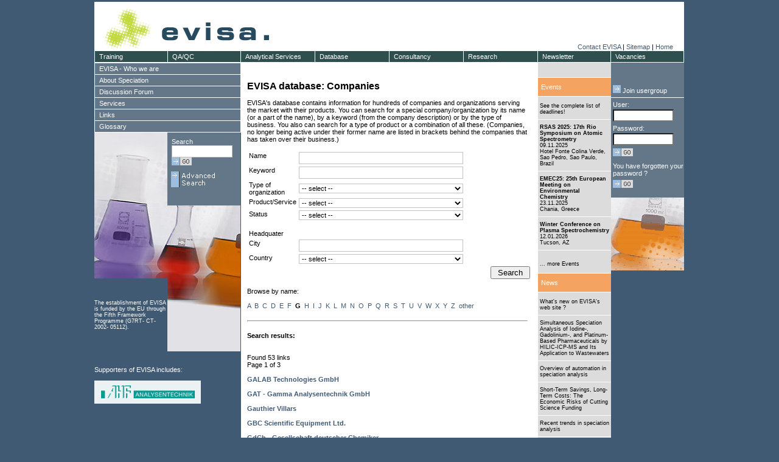

--- FILE ---
content_type: text/html; charset=ISO8859-1
request_url: https://speciation.net/Database/Companies/-;G/1
body_size: 202077
content:
<!DOCTYPE HTML PUBLIC "-//W3C//DTD HTML 4.01 Transitional//EN">
<html>
<head>
<title>EVISA's Companies Database</title><meta name="description" content="European Virtual Institute for Speciation Analysis (EVISA)"><meta name="keywords" content=""><!-- HTML-Header -->
<link rel="search" type="application/opensearchdescription+xml" title="EVISA" href="https://speciation.net/EvisaSearch.xml" >
<META http-equiv=Content-Type content="text/html; charset=iso8859-1">
<!-- META http-equiv="X-UA-Compatible" content="IE=7" -->
<META name="language"      content="en, english" >
<META name="author"        content="European Virtual Institute for Speciation Analysis ( EVISA )" >
<META name="publisher"     content="European Virtual Institute for Speciation Analysis ( EVISA )" >
<META name="copyright"     content="European Virtual Institute for Speciation Analysis ( EVISA )" >
<META name="description"   content="European Virtual Institute for Speciation Analysis ( EVISA )" >
<META name="keywords"      content="Speciation, Analysis, EVISA" >
<META name="revisit-after" content="5 days" >
<META name="robots"        content="index,follow" >

<!-- google sitemap -->
<meta name="verify-v1"     content="hRdzVa0pDAYEMyViKEawSTyThit4xxqzY0M/a8zNOTQ=" />
<!-- yahoo -->
<META name="y_key" content="a816583f71a22eac">
<!-- MS -->
<meta name="msvalidate.01" content="7D0509DF58CC3D12E2326628682EEFA8" />

<link rel="stylesheet" type="text/css" href="/Static/CSS/evisa1.css">
  <script type="text/javascript" src="/Static/js/cm/coolmenupro.js"></script>

  
  <script type="text/javascript" >

            if (top!=self) top.location.href=self.location.href;
        
    function init()
    { ; }

  </script>


<script type="text/javascript">

var STYLE_HOR = {
        border:1,                       // item's border width, pixels; zero means "none";
        shadow:0,                       // item's shadow size, pixels; zero means "none"
        delay:[100,100],
        color:{
                border:"#ffffff",       // color of the item border, if any;
                shadow:"#ffffff",       // color of the item shadow, if any;
                bgON:"#2f4f4f",         // background color for the items;
                bgOVER:"#f4a460"        // background color for the item
                                        // which is under mouse right now;
        },
        css:{
                ON:"cmMenuTop",             // CSS class for items;
                OVER:"cmMenuTopOver"        // CSS class  for item which is under mouse;
        }
};

var STYLE_VER = {
        border:1,                       // item's border width, pixels; zero means "none";
        shadow:0,                       // item's shadow size, pixels; zero means "none"
        delay:[100,100],
        color:{
                border:"#ffffff",       // color of the item border, if any;
                shadow:"#ffffff",       // color of the item shadow, if any;
                bgON:"#647788",           // background color for the items;
                bgOVER:"#f4a460"        // background color for the item
                                        // which is under mouse right now;
        },
        css:{
                ON:"cmMenuVer",             // CSS class for items;
                OVER:"cmMenuVerOver"        // CSS class  for item which is under mouse;
        }
};

var STYLE_VER_SUB = {
        border:1,                       // item's border width, pixels; zero means "none";
        shadow:0,                       // item's shadow size, pixels; zero means "none"
        delay:[100,100],
        color:{
                border:"#ffffff",       // color of the item border, if any;
                shadow:"#ffffff",       // color of the item shadow, if any;
                bgON:"#8699aa",           // background color for the items;
                bgOVER:"#f4a460"        // background color for the item
                                        // which is under mouse right now;
        },
        css:{
                ON:"cmMenuVer",             // CSS class for items;
                OVER:"cmMenuVerOver"        // CSS class  for item which is under mouse;
        }
};



var MENU_ITEMS_HOR = [
        {pos:"relative", itemoff:[0,121], leveloff:[19,0], style:STYLE_HOR, size:[20,122]},
        {code:"Training", url:"/Public/Document/2003/09/20/549.html", 
		format:{ itemoff:[0,120],size:[20,121]}
	},
        {code:"QA/QC", url:"/Public/Document/2003/09/20/557.html",
		format:{ itemoff:[0,120],size:[20,121]}
	},
        {code:"Analytical Services", url:"/Public/Document/2003/09/20/550.html",
		format:{ itemoff:[0,120],size:[20,123]}
	},
        {code:"Database", url:"/Public/Linklists/Speciation/Database.html",
		format:{ itemoff:[0,122],size:[20,123]},
                sub:[
                        {itemoff:[19,0]},
                        {code:"Companies", "url":"/Appl/Companies/index.html"},
                        {code:"Journals", "url":"/Appl/Literature/Source/index.html"},
                        {code:"Materials", "url":"/Appl/Materials/index.html"},
                        {code:"Instruments", "url":"/Appl/Techniques/index.html"},
                        {code:"Components", "url":"/Appl/Components/index.html"},
                        {code:"Links", "url":"/Public/Links/DB/Links/index.html"},
                        {code:"Scientists", "url":"/Public/Objects/PersonDirectory/index.html"}
                ]
        },
        {code:"Consultancy", url:"/Public/Document/2003/09/20/552.html",
		format:{ itemoff:[0,122],size:[20,123]}

	},
        {code:"Research", url:"/Public/Document/2003/09/20/551.html",
		format:{ itemoff:[0,122],size:[20,123]}
	},
        {code:"Newsletter", url:"/Public/Document/2003/09/20/553.html",
		format:{ itemoff:[0,122],size:[20,121]}
	},
        {code:"Vacancies", url:"/Public/Linklists/Speciation/Vacancies.html",
		format:{ itemoff:[0,120],size:[20,121]},
		sub:[
                        {itemoff:[19,0]},
                        {code:"Doctorates",   "url":"/Public/Linklists/Speciation/Vacancies/Doctorantes.html"},
                        {code:"PostDocs",     "url":"/Public/Linklists/Speciation/Vacancies/Postdoctoral.html"},
                        {code:"Other",        "url":"/Public/Linklists/Speciation/Vacancies/Other.html"}
                ]
        
        }
];


var MENU_ITEMS_VER = [
        {pos:"relative", itemoff:[19,0], leveloff:[0,240], style:STYLE_VER, size:[20,241]},
        {code:"EVISA - Who we are", url:"/Public/Linklists/EVISA.html",
            sub:[
                    {itemoff:[19,0], style:STYLE_VER_SUB},
                    
                    
                            
                                                    {code:"Contact EVISA", url:"/Public/Info/contact_form.html", format:{itemoff:[19,0],size:[20,241]}},
                                                    {code:"EVISA - a Service Provider", url:"/Public/Document/2003/10/16/662.html", format:{itemoff:[19,0],size:[20,241]}},
                                                    {code:"EVISA - a Speciation Event Organizer", url:"/Public/Document/2011/08/14/5728.html", format:{itemoff:[19,0],size:[20,241]}},
                                                    {code:"EVISA in view of press", url:"/Public/Linklists/EVISA/Press.html", format:{itemoff:[19,0],size:[20,241]}},
                                                    {code:"EVISA – a Virtual Institute", url:"/Public/Document/2003/10/16/656.html", format:{itemoff:[19,0],size:[20,241]}},
                                                    {code:"EVISA's data centre: Development of<br>the content", url:"/Public/Document/2009/12/08/4755.html", format:{itemoff:[19,0],size:[40,241]}},
                                                    {code:"EVISA's Directory of Scientists", url:"/Public/Document/2012/09/13/6306.html", format:{itemoff:[38,0],size:[20,241]}},
                                                    {code:"EVISA's Journal Database", url:"/Public/Document/2012/09/13/6300.html", format:{itemoff:[19,0],size:[20,241]}},
                                                    {code:"EVISA's Material Database", url:"/Public/Document/2012/10/17/6375.html", format:{itemoff:[19,0],size:[20,241]}},
                                                    {code:"EVISA's Privacy Policy", url:"/Public/Document/2005/01/17/1264.html", format:{itemoff:[19,0],size:[20,241]}},
                                                    {code:"EVISA's Services", url:"/Public/Linklists/EVISA/Services.html", format:{itemoff:[19,0],size:[20,241]}},
                                                    {code:"EVISA's web portal", url:"/Public/Document/2009/02/05/4104.html", format:{itemoff:[19,0],size:[20,241]}},
                                                    {code:"EVISA's web portal: User statistics", url:"/Public/Document/2009/12/07/4748.html", format:{itemoff:[19,0],size:[20,241]}},
                                                    {code:"EVISA's web site viewed by the major<br>search engines", url:"/Public/Document/2011/03/30/5555.html", format:{itemoff:[19,0],size:[40,241]}},
                                                    {code:"EVISA’s Activities", url:"/Public/Document/2003/10/17/670.html", format:{itemoff:[38,0],size:[20,241]}},
                                                    {code:"EVISA’s Advisory Board", url:"/Public/Document/2003/10/16/660.html", format:{itemoff:[19,0],size:[20,241]}},
                                                    {code:"EVISA’s functions towards its<br>Members", url:"/Public/Document/2003/10/16/663.html", format:{itemoff:[19,0],size:[40,241]}},
                                                    {code:"EVISA’s Management Structure", url:"/Public/Document/2003/10/16/659.html", format:{itemoff:[38,0],size:[20,241]}},
                                                    {code:"EVISA’s Members", url:"/Public/Document/2003/10/16/658.html", format:{itemoff:[19,0],size:[20,241]}},
                                                    {code:"EVISA’s Mission", url:"/Public/Document/2003/10/16/661.html", format:{itemoff:[19,0],size:[20,241]}},
                                                    {code:"Frequently asked questions", url:"/Public/Linklists/EVISA/FAQs.html", format:{itemoff:[19,0],size:[20,241]}},
                                                    {code:"Open positions at EVISA and its<br>partners", url:"/Public/Linklists/EVISA/Positions.html", format:{itemoff:[19,0],size:[40,241]}},
                                                    {code:"Partners supporting EVISA", url:"/Public/Document/2007/10/10/3299.html", format:{itemoff:[38,0],size:[20,241]}},
                                                    {code:"Scientific publications citing EVISA", url:"/Public/Document/2009/12/02/4732.html", format:{itemoff:[19,0],size:[20,241]}},
                                                    {code:"Scientific publications with<br>participation of EVISA ", url:"/Public/Document/2013/08/15/6867.html", format:{itemoff:[19,0],size:[40,241]}},
                                                    {code:"Terminology related to mass<br>spectrometry", url:"/Public/Document/2011/08/19/5750.html", format:{itemoff:[38,0],size:[40,241]}},
                                                    {code:"Third parties linking to EVISA's web<br>portal", url:"/Public/Document/2009/11/30/4725.html", format:{itemoff:[38,0],size:[40,241]}},
                                                    {code:"What's new on EVISA's web site ?", url:"/Public/WhatsNew/index.html", format:{itemoff:[38,0],size:[20,241]}},
                                                        ]
        },
        {code:"About Speciation", url:"/Public/Linklists/Speciation.html",
            sub:[
                    {itemoff:[19,0], style:STYLE_VER_SUB},
                            
                                                    {code:"Atomic Fluorescence Spectrometry as<br>a Detection System for Speciation<br>Analysis", url:"/Public/Document/2012/05/13/6158.html", format:{itemoff:[19,0],size:[60,241]}},
                                                    {code:"Australian Legislation related to<br>Speciation", url:"/Public/Document/2014/04/29/7154.html", format:{itemoff:[38,0],size:[40,241]}},
                                                    {code:"Books and Special Issues on<br>Elemental Speciation (published<br>between 2016 and 2020)", url:"/Public/Document/2018/06/17/8785.html", format:{itemoff:[38,0],size:[60,241]}},
                                                    {code:"Brief summary: Speciation analysis<br>for the study of metallodrugs and<br>their biomolecular interactions", url:"/Public/Document/2012/08/14/6255.html", format:{itemoff:[38,0],size:[60,241]}},
                                                    {code:"CE-ICP-MS for speciation analysis", url:"/Public/Document/2007/06/27/2925.html", format:{itemoff:[38,0],size:[20,241]}},
                                                    {code:"Certified Reference Materials for<br>Chemical Speciation Analysis", url:"/Public/Document/2005/11/18/CRMs_for_Speciation.html", format:{itemoff:[19,0],size:[40,241]}},
                                                    {code:"Chemical speciation analysis for<br>nutrition and food science", url:"/Public/Document/2014/04/14/7146.html", format:{itemoff:[38,0],size:[40,241]}},
                                                    {code:"Chemical speciation analysis for the<br>life sciences", url:"/Public/Document/2014/04/14/7141.html", format:{itemoff:[38,0],size:[40,241]}},
                                                    {code:"Chemical Speciation Modeling", url:"/Public/Document/2019/09/20/9208.html", format:{itemoff:[38,0],size:[20,241]}},
                                                    {code:"Chemical vapour generation as a<br>sample introduction technique for<br>speciation analysis ", url:"/Public/Document/2023/05/13/10389.html", format:{itemoff:[19,0],size:[60,241]}},
                                                    {code:"Directory of scientists", url:"/Public/Objects/PersonDirectory/index.html", format:{itemoff:[38,0],size:[20,241]}},
                                                    {code:"Don't miss these deadlines !!", url:"/Public/Linklists/Speciation/Events_Deadlines.html", format:{itemoff:[19,0],size:[20,241]}},
                                                    {code:"Error sources in speciation analysis<br>- Overview", url:"/Public/Document/2013/06/13/6724.html", format:{itemoff:[19,0],size:[40,241]}},
                                                    {code:"EU ratification propels global<br>Minamata Convention on Mercury into<br>force", url:"/Public/Document/2017/05/22/8356.html", format:{itemoff:[38,0],size:[60,241]}},
                                                    {code:"Events related to trace elements and<br>their speciation", url:"/Public/Linklists/Speciation/Events.html", format:{itemoff:[38,0],size:[40,241]}},
                                                    {code:"EVISA's Web Portal: A Beacon of<br>Quality in Trace Element and<br>Speciation Analysis", url:"/Public/Document/2024/03/15/10616.html", format:{itemoff:[38,0],size:[60,241]}},
                                                    {code:"Flow-injection inductively coupled<br>plasma mass spectrometry for<br>speciation analysis", url:"/Public/Document/2014/10/15/7391.html", format:{itemoff:[38,0],size:[60,241]}},
                                                    {code:"Fractionation as a first step<br>towards speciation analysis", url:"/Public/Document/2014/07/09/7241.html", format:{itemoff:[38,0],size:[40,241]}},
                                                    {code:"Gas chromatography for the<br>separation of elemental species", url:"/Public/Document/2012/12/16/6453.html", format:{itemoff:[38,0],size:[40,241]}},
                                                    {code:"GC-ICP-MS: A very sensitive<br>hyphenated system for speciation<br>analysis", url:"/Public/Document/2007/08/11/2930.html", format:{itemoff:[38,0],size:[60,241]}},
                                                    {code:"Gel electrophoresis combined with<br>laser ablation inductively coupled<br>plasma mass spectrometry for<br>speciation analysis", url:"/Public/Document/2014/10/15/7394.html", format:{itemoff:[38,0],size:[80,241]}},
                                                    {code:"History of Speciation Conferences", url:"/Public/Document/2004/09/30/1148.html", format:{itemoff:[38,0],size:[20,241]}},
                                                    {code:"How did elemental speciation develop<br>?", url:"/Public/Document/2003/09/11/500.html", format:{itemoff:[19,0],size:[40,241]}},
                                                    {code:"ICP-MS: A versatile detection system<br>for trace element and speciation<br>analysis", url:"/Public/Document/2007/06/20/2907.html", format:{itemoff:[38,0],size:[60,241]}},
                                                    {code:"Isotope dilution analysis using<br>ICP-MS detection for trace element<br>speciation", url:"/Public/Document/2020/07/12/9451.html", format:{itemoff:[38,0],size:[60,241]}},
                                                    {code:"Isotopic measurements and speciation<br>analysis ", url:"/Public/Document/2023/11/09/10523.html", format:{itemoff:[38,0],size:[40,241]}},
                                                    {code:"LC-ICP-MS: The most often used <br>hyphenated system for speciation<br>analysis", url:"/Public/Document/2007/06/21/2914.html", format:{itemoff:[38,0],size:[60,241]}},
                                                    {code:"Liquid chromatography hyphenated<br>with inductively coupled plasma<br>optical emission spectrometry<br>(LC-ICP-OES) for speciation analysis<br>", url:"/Public/Document/2024/11/11/10793.html", format:{itemoff:[38,0],size:[100,241]}},
                                                    {code:"Liquid-liquid extraction in<br>speciation analysis", url:"/Public/Document/2016/12/14/8225.html", format:{itemoff:[38,0],size:[40,241]}},
                                                    {code:"Mercury 'speciation analysis' by<br>using thermal desorption analysis", url:"/Public/News/2017/04/17/8335.html", format:{itemoff:[38,0],size:[40,241]}},
                                                    {code:"Mercury Toxicity: A Brief Overview", url:"/Public/News/2025/03/01/10931.html", format:{itemoff:[38,0],size:[20,241]}},
                                                    {code:"Multielement speciation analysis", url:"/Public/Document/2017/05/14/8348.html", format:{itemoff:[19,0],size:[20,241]}},
                                                    {code:"Nanoparticles - a target for<br>speciation analysis ", url:"/Public/Document/2023/11/05/10515.html", format:{itemoff:[19,0],size:[40,241]}},
                                                    {code:"Non-chromatographic separation<br>techniques for speciation analysis", url:"/Public/Document/2016/07/18/8099.html", format:{itemoff:[38,0],size:[40,241]}},
                                                    {code:"Overview of automation in speciation<br>analysis", url:"/Public/Document/2025/10/09/11107.html", format:{itemoff:[38,0],size:[40,241]}},
                                                    {code:"Problems to be solved in the field<br>of speciation analysis", url:"/Public/Document/2003/09/11/505.html", format:{itemoff:[38,0],size:[40,241]}},
                                                    {code:"REACH: Registration, Evaluation and<br>Authorisation of Chemicals ", url:"/Public/Document/2005/12/18/1857.html", format:{itemoff:[38,0],size:[40,241]}},
                                                    {code:"Research fields related to elemental<br>speciation", url:"/Public/Document/2003/09/11/504.html", format:{itemoff:[38,0],size:[40,241]}},
                                                    {code:"Sample preservation for speciation<br>analysis - General recommendations", url:"/Public/Document/2013/06/07/6710.html", format:{itemoff:[38,0],size:[40,241]}},
                                                    {code:"Solid-phase extraction in speciation<br>analysis", url:"/Public/Document/2016/12/14/8228.html", format:{itemoff:[38,0],size:[40,241]}},
                                                    {code:"Speciation Analysis - Striving for<br>Quality", url:"/Public/Document/2009/09/10/4593.html", format:{itemoff:[38,0],size:[40,241]}},
                                                    {code:"Speciation analysis as a tool to<br>enhance the quality of life", url:"/Public/Document/2003/09/11/506.html", format:{itemoff:[38,0],size:[40,241]}},
                                                    {code:"Speciation analysis in routine<br>applications", url:"/Public/Document/2025/05/14/10978.html", format:{itemoff:[38,0],size:[40,241]}},
                                                    {code:"Speciation Analysis – A Key Focus in<br>Analytical Chemistry", url:"/Public/Document/2025/05/13/10972.html", format:{itemoff:[38,0],size:[40,241]}},
                                                    {code:"Speciation and Toxicity", url:"/Public/Document/2008/03/16/3525.html", format:{itemoff:[38,0],size:[20,241]}},
                                                    {code:"Speciation as a discipline in<br>Analytical Chemistry – Definitions", url:"/Public/Document/2003/09/11/495.html", format:{itemoff:[19,0],size:[40,241]}},
                                                    {code:"Speciation matters even if the<br>interest is in total element<br>concentration", url:"/Public/News/2006/12/15/2552.html", format:{itemoff:[38,0],size:[60,241]}},
                                                    {code:"Speciation News", url:"/Public/Linklists/Speciation/News.html", format:{itemoff:[38,0],size:[20,241]}},
                                                    {code:"Species of interest", url:"/Public/Document/2003/09/11/502.html", format:{itemoff:[19,0],size:[20,241]}},
                                                    {code:"Species transformation during<br>speciation analysis", url:"/Public/Document/2013/06/11/6717.html", format:{itemoff:[19,0],size:[40,241]}},
                                                    {code:"Standard methods for arsenic<br>speciation analysis", url:"/Public/Document/2013/05/04/6656.html", format:{itemoff:[38,0],size:[40,241]}},
                                                    {code:"Standard methods for chromium<br>speciation analysis", url:"/Public/Document/2013/05/04/6653.html", format:{itemoff:[38,0],size:[40,241]}},
                                                    {code:"Standard methods for elemental<br>speciation analysis", url:"/Public/Document/2013/05/05/6658.html", format:{itemoff:[38,0],size:[40,241]}},
                                                    {code:"Standard methods for mercury<br>speciation analysis", url:"/Public/Document/2013/05/03/6647.html", format:{itemoff:[38,0],size:[40,241]}},
                                                    {code:"Standard Methods for the<br>Determination of Per- and<br>Polyfluoroalkyl Substances (PFAS)", url:"/Public/News/2025/03/11/10942.html", format:{itemoff:[38,0],size:[60,241]}},
                                                    {code:"Standard methods for tin speciation<br>analysis", url:"/Public/Document/2013/05/05/6660.html", format:{itemoff:[38,0],size:[40,241]}},
                                                    {code:"Techniques for the determination of <br>PFAS (per- and polyfluoroalkyl<br>substances)", url:"/Public/News/2025/03/04/10937.html", format:{itemoff:[38,0],size:[60,241]}},
                                                    {code:"The role of electrochemical<br>techniques for speciation analysis", url:"/Public/News/2024/01/14/10561.html", format:{itemoff:[38,0],size:[40,241]}},
                                                    {code:"The role of elemental speciation in<br>legislation", url:"/Public/Document/2003/09/11/507.html", format:{itemoff:[38,0],size:[40,241]}},
                                                    {code:"The role of speciation analysis in<br>material science", url:"/Public/Document/2023/12/14/10554.html", format:{itemoff:[38,0],size:[40,241]}},
                                                    {code:"Tools for elemental speciation<br>analysis: Hyphenated techniques", url:"/Public/Document/2003/09/11/503.html", format:{itemoff:[38,0],size:[40,241]}},
                                                    {code:"Toxicity of arsenic species", url:"/Public/Document/2024/02/05/10588.html", format:{itemoff:[38,0],size:[20,241]}},
                                                    {code:"Trace element speciation analysis<br>for environmental sciences", url:"/Public/Document/2014/03/29/7130.html", format:{itemoff:[19,0],size:[40,241]}},
                                                    {code:"Types of Chemical Species", url:"/Public/Document/2016/07/18/8093.html", format:{itemoff:[38,0],size:[20,241]}},
                                                    {code:"Typical Challenges for PFAS Analysis", url:"/Public/News/2025/03/04/10941.html", format:{itemoff:[19,0],size:[20,241]}},
                                                    {code:"Vacancies", url:"/Public/Linklists/Speciation/Vacancies.html", format:{itemoff:[19,0],size:[20,241]}},
                                                    {code:"What is the use for total element<br>concentrations ?", url:"/Public/Document/2006/09/11/2385.html", format:{itemoff:[19,0],size:[40,241]}},
                                                    {code:"Why is elemental speciation analysis<br>not done routinely ?", url:"/Public/Document/2003/09/11/501.html", format:{itemoff:[38,0],size:[40,241]}},
                                                    {code:"Why should elemental speciation be<br>done ?", url:"/Public/Document/2003/09/11/496.html", format:{itemoff:[38,0],size:[40,241]}},
                                                    {code:"X-ray absorption spectroscopy for<br>speciation analysis", url:"/Public/Document/2024/12/23/10849.html", format:{itemoff:[38,0],size:[40,241]}},
                                                        ]
        
        },
        {code:"Discussion Forum", url:"/Public/Info/LinkPageToForum.html" },
        {code:"Services", url:"/Public/Linklists/EVISA/Services.html",
            sub:[
                    {itemoff:[19,0], style:STYLE_VER_SUB},
                    
                    
                            
                                                    {code:"EVISA Services: Applied Research", url:"/Public/Document/2003/09/20/551.html", format:{itemoff:[19,0],size:[20,241]}},
                                                    {code:"EVISA Services: Speciation<br>Newsletter", url:"/Public/Document/2003/09/20/553.html", format:{itemoff:[19,0],size:[40,241]}},
                                                    {code:"Extended services: Training", url:"/Public/Document/2003/09/20/549.html", format:{itemoff:[38,0],size:[20,241]}},
                                                    {code:"Services: Analytical Services", url:"/Public/Document/2003/09/20/550.html", format:{itemoff:[19,0],size:[20,241]}},
                                                    {code:"Services: Consultancy", url:"/Public/Document/2003/09/20/552.html", format:{itemoff:[19,0],size:[20,241]}},
                                                    {code:"Services: Databases", url:"/Public/Document/2003/09/20/548.html", format:{itemoff:[19,0],size:[20,241]}},
                                                    {code:"Speciation Analysis - Striving for<br>Quality", url:"/Public/Document/2003/09/20/557.html", format:{itemoff:[19,0],size:[40,241]}},
                                                        ]
        },
        {code:"Links", url:"/Public/Linklists/Links.html",
            sub:[
                    {itemoff:[19,0], style:STYLE_VER_SUB},
                            
                                                    {code:"All about aluminium", url:"/Public/Links/DB/Links/aluminium.html", format:{itemoff:[19,0],size:[20,241]}},
                                                    {code:"All about Analytical Sciences -<br>Resources related to Analytical<br>Sciences", url:"/Public/Document/2011/07/23/Anal_Sci_Resources.html", format:{itemoff:[19,0],size:[60,241]}},
                                                    {code:"All about antimony", url:"/Public/Links/DB/Links/antimony.html", format:{itemoff:[38,0],size:[20,241]}},
                                                    {code:"All about arsenic", url:"/Public/Links/DB/Links/arsenic.html", format:{itemoff:[19,0],size:[20,241]}},
                                                    {code:"All about Atomic Spectrometry -<br>Resources related to Atomic<br>Spectrometry", url:"/Public/Document/2011/07/23/AS_Resources.html", format:{itemoff:[19,0],size:[60,241]}},
                                                    {code:"All about cadmium", url:"/Public/Links/DB/Links/cadmium.html", format:{itemoff:[38,0],size:[20,241]}},
                                                    {code:"All about certified reference<br>materials (CRMs)", url:"/Public/Document/2012/01/20/CRM_Resources.html", format:{itemoff:[19,0],size:[40,241]}},
                                                    {code:"All about Chromatography - Resources<br>related to Chromatography", url:"/Public/Document/2011/07/23/Chrom_Resources.html", format:{itemoff:[38,0],size:[40,241]}},
                                                    {code:"All about chromium", url:"/Public/Links/DB/Links/chromium.html", format:{itemoff:[38,0],size:[20,241]}},
                                                    {code:"All about cobalt", url:"/Public/Links/DB/Links/cobalt.html", format:{itemoff:[19,0],size:[20,241]}},
                                                    {code:"All about copper", url:"/Public/Links/DB/Links/copper.html", format:{itemoff:[19,0],size:[20,241]}},
                                                    {code:"All about electrophoresis -<br>Resources related to Electrophoresis", url:"/Public/Document/2011/11/08/EP_Resources.html", format:{itemoff:[19,0],size:[40,241]}},
                                                    {code:"All about environmental sciences", url:"/Public/Document/2011/12/01/Environ_Sciences.html", format:{itemoff:[38,0],size:[20,241]}},
                                                    {code:"All about food sciences", url:"/Public/Document/2011/11/29/Food_Science_Resources.html", format:{itemoff:[19,0],size:[20,241]}},
                                                    {code:"All about forensic sciences", url:"/Public/Document/2012/07/29/Forensic_Science_Resources.html", format:{itemoff:[19,0],size:[20,241]}},
                                                    {code:"All about iron", url:"/Public/Links/DB/Links/iron.html", format:{itemoff:[19,0],size:[20,241]}},
                                                    {code:"All about lead", url:"/Public/Links/DB/Links/lead.html", format:{itemoff:[19,0],size:[20,241]}},
                                                    {code:"All about manganese", url:"/Public/Links/DB/Links/manganese.html", format:{itemoff:[19,0],size:[20,241]}},
                                                    {code:"All about Mass Spectrometry:<br>Resources related to Mass<br>Spectrometry", url:"/Public/Document/2011/07/21/MS_Resources.html", format:{itemoff:[19,0],size:[60,241]}},
                                                    {code:"All about mercury", url:"/Public/Links/DB/Links/mercury.html", format:{itemoff:[38,0],size:[20,241]}},
                                                    {code:"All about Molecular Spectroscopy -<br>Resources related to Molecular<br>Spectroscopy", url:"/Public/Document/2011/07/23/MolSpec_Resources.html", format:{itemoff:[19,0],size:[60,241]}},
                                                    {code:"All about molybdenum", url:"/Public/Links/DB/Links/molybdenum.html", format:{itemoff:[38,0],size:[20,241]}},
                                                    {code:"All about nickel", url:"/Public/Links/DB/Links/nickel.html", format:{itemoff:[19,0],size:[20,241]}},
                                                    {code:"All about Pathology ", url:"/Public/Document/2012/11/06/Pathology_Resources.html", format:{itemoff:[19,0],size:[20,241]}},
                                                    {code:"All about Pharmacy and<br>Pharmaceutical Sciences", url:"/Public/Document/2012/08/22/Pharma_Resources.html", format:{itemoff:[19,0],size:[40,241]}},
                                                    {code:"All about platinum", url:"/Public/Links/DB/Links/platinum.html", format:{itemoff:[38,0],size:[20,241]}},
                                                    {code:"All about quality of measurements", url:"/Public/Document/2011/07/23/QAQC_Resources.html", format:{itemoff:[19,0],size:[20,241]}},
                                                    {code:"All about selenium", url:"/Public/Links/DB/Links/selenium.html", format:{itemoff:[19,0],size:[20,241]}},
                                                    {code:"All about thallium", url:"/Public/Links/DB/Links/thallium.html", format:{itemoff:[19,0],size:[20,241]}},
                                                    {code:"All about tin", url:"/Public/Links/DB/Links/tin.html", format:{itemoff:[19,0],size:[20,241]}},
                                                    {code:"All about toxicology", url:"/Public/Document/2013/06/23/TOX_Resources.html", format:{itemoff:[19,0],size:[20,241]}},
                                                    {code:"All about uranium", url:"/Public/Links/DB/Links/uranium.html", format:{itemoff:[19,0],size:[20,241]}},
                                                    {code:"All about vanadium", url:"/Public/Links/DB/Links/vanadium.html", format:{itemoff:[19,0],size:[20,241]}},
                                                    {code:"All about zinc", url:"/Public/Links/DB/Links/zinc.html", format:{itemoff:[19,0],size:[20,241]}},
                                                    {code:"Books and Special Issues on<br>Elemental Speciation (published<br>between 2016 and 2020)", url:"/Public/Document/2018/06/17/8785.html", format:{itemoff:[19,0],size:[60,241]}},
                                                    {code:"Literature ( Source ) Database", url:"/Appl/Literature/Source/index.html", format:{itemoff:[38,0],size:[20,241]}},
                                                    {code:"Organizations", url:"/Public/Linklists/Links/Organizations.html", format:{itemoff:[19,0],size:[20,241]}},
                                                    {code:"Research", url:"/Public/Links/DB/Links/topic_research.html", format:{itemoff:[19,0],size:[20,241]}},
                                                    {code:"Resources related to chemistry", url:"/Public/Document/2011/12/05/Chem_Resources.html", format:{itemoff:[19,0],size:[20,241]}},
                                                    {code:"Resources Related to Dental<br>Materials", url:"/Public/Document/2011/10/04/Resources_Dental_Materials.html", format:{itemoff:[19,0],size:[40,241]}},
                                                    {code:"Search for external information ", url:"/Public/Links/DB/Links/index.html", format:{itemoff:[38,0],size:[20,241]}},
                                                    {code:"Speciation modelling", url:"/Public/Links/DB/Links/topic_modelling.html", format:{itemoff:[19,0],size:[20,241]}},
                                                    {code:"Terminology related to atomic<br>spectrometry", url:"/Public/Document/2017/07/12/8409.html", format:{itemoff:[19,0],size:[40,241]}},
                                                    {code:"Terminology used in the field of<br>speciation analysis", url:"/Public/Document/2011/08/19/5748.html", format:{itemoff:[38,0],size:[40,241]}},
                                                    {code:"Use of certified reference materials<br>(CRMs) for speciation analysis", url:"/Public/Document/2017/01/16/8253.html", format:{itemoff:[38,0],size:[40,241]}},
                                                        ]
        
        },
/*
        {code:"Resources for Speciation Analysis", url:"",
            sub:[
                    {itemoff:[19,0], style:STYLE_VER_SUB},
                            
                                                    {code:"Atomic Fluorescence Spectrometry as<br>a Detection System for Speciation<br>Analysis", url:"/Public/Document/2012/05/13/6158.html", format:{itemoff:[38,0],size:[60,241]}},
                                                    {code:"Australian Legislation related to<br>Speciation", url:"/Public/Document/2014/04/29/7154.html", format:{itemoff:[38,0],size:[40,241]}},
                                                    {code:"Books and Special Issues on<br>Elemental Speciation (published<br>between 2016 and 2020)", url:"/Public/Document/2018/06/17/8785.html", format:{itemoff:[38,0],size:[60,241]}},
                                                    {code:"Brief summary: Speciation analysis<br>for the study of metallodrugs and<br>their biomolecular interactions", url:"/Public/Document/2012/08/14/6255.html", format:{itemoff:[38,0],size:[60,241]}},
                                                    {code:"CE-ICP-MS for speciation analysis", url:"/Public/Document/2007/06/27/2925.html", format:{itemoff:[38,0],size:[20,241]}},
                                                    {code:"Certified Reference Materials for<br>Chemical Speciation Analysis", url:"/Public/Document/2005/11/18/CRMs_for_Speciation.html", format:{itemoff:[19,0],size:[40,241]}},
                                                    {code:"Chemical speciation analysis for<br>nutrition and food science", url:"/Public/Document/2014/04/14/7146.html", format:{itemoff:[38,0],size:[40,241]}},
                                                    {code:"Chemical speciation analysis for the<br>life sciences", url:"/Public/Document/2014/04/14/7141.html", format:{itemoff:[38,0],size:[40,241]}},
                                                    {code:"Chemical Speciation Modeling", url:"/Public/Document/2019/09/20/9208.html", format:{itemoff:[38,0],size:[20,241]}},
                                                    {code:"Chemical vapour generation as a<br>sample introduction technique for<br>speciation analysis ", url:"/Public/Document/2023/05/13/10389.html", format:{itemoff:[19,0],size:[60,241]}},
                                                    {code:"Directory of scientists", url:"/Public/Objects/PersonDirectory/index.html", format:{itemoff:[38,0],size:[20,241]}},
                                                    {code:"Don't miss these deadlines !!", url:"/Public/Linklists/Speciation/Events_Deadlines.html", format:{itemoff:[19,0],size:[20,241]}},
                                                    {code:"Error sources in speciation analysis<br>- Overview", url:"/Public/Document/2013/06/13/6724.html", format:{itemoff:[19,0],size:[40,241]}},
                                                    {code:"EU ratification propels global<br>Minamata Convention on Mercury into<br>force", url:"/Public/Document/2017/05/22/8356.html", format:{itemoff:[38,0],size:[60,241]}},
                                                    {code:"Events related to trace elements and<br>their speciation", url:"/Public/Linklists/Speciation/Events.html", format:{itemoff:[38,0],size:[40,241]}},
                                                    {code:"EVISA's Web Portal: A Beacon of<br>Quality in Trace Element and<br>Speciation Analysis", url:"/Public/Document/2024/03/15/10616.html", format:{itemoff:[38,0],size:[60,241]}},
                                                    {code:"Flow-injection inductively coupled<br>plasma mass spectrometry for<br>speciation analysis", url:"/Public/Document/2014/10/15/7391.html", format:{itemoff:[38,0],size:[60,241]}},
                                                    {code:"Fractionation as a first step<br>towards speciation analysis", url:"/Public/Document/2014/07/09/7241.html", format:{itemoff:[38,0],size:[40,241]}},
                                                    {code:"Gas chromatography for the<br>separation of elemental species", url:"/Public/Document/2012/12/16/6453.html", format:{itemoff:[38,0],size:[40,241]}},
                                                    {code:"GC-ICP-MS: A very sensitive<br>hyphenated system for speciation<br>analysis", url:"/Public/Document/2007/08/11/2930.html", format:{itemoff:[38,0],size:[60,241]}},
                                                    {code:"Gel electrophoresis combined with<br>laser ablation inductively coupled<br>plasma mass spectrometry for<br>speciation analysis", url:"/Public/Document/2014/10/15/7394.html", format:{itemoff:[38,0],size:[80,241]}},
                                                    {code:"History of Speciation Conferences", url:"/Public/Document/2004/09/30/1148.html", format:{itemoff:[38,0],size:[20,241]}},
                                                    {code:"How did elemental speciation develop<br>?", url:"/Public/Document/2003/09/11/500.html", format:{itemoff:[19,0],size:[40,241]}},
                                                    {code:"ICP-MS: A versatile detection system<br>for trace element and speciation<br>analysis", url:"/Public/Document/2007/06/20/2907.html", format:{itemoff:[38,0],size:[60,241]}},
                                                    {code:"Isotope dilution analysis using<br>ICP-MS detection for trace element<br>speciation", url:"/Public/Document/2020/07/12/9451.html", format:{itemoff:[38,0],size:[60,241]}},
                                                    {code:"Isotopic measurements and speciation<br>analysis ", url:"/Public/Document/2023/11/09/10523.html", format:{itemoff:[38,0],size:[40,241]}},
                                                    {code:"LC-ICP-MS: The most often used <br>hyphenated system for speciation<br>analysis", url:"/Public/Document/2007/06/21/2914.html", format:{itemoff:[38,0],size:[60,241]}},
                                                    {code:"Liquid chromatography hyphenated<br>with inductively coupled plasma<br>optical emission spectrometry<br>(LC-ICP-OES) for speciation analysis<br>", url:"/Public/Document/2024/11/11/10793.html", format:{itemoff:[38,0],size:[100,241]}},
                                                    {code:"Liquid-liquid extraction in<br>speciation analysis", url:"/Public/Document/2016/12/14/8225.html", format:{itemoff:[38,0],size:[40,241]}},
                                                    {code:"Mercury 'speciation analysis' by<br>using thermal desorption analysis", url:"/Public/News/2017/04/17/8335.html", format:{itemoff:[38,0],size:[40,241]}},
                                                    {code:"Mercury Toxicity: A Brief Overview", url:"/Public/News/2025/03/01/10931.html", format:{itemoff:[38,0],size:[20,241]}},
                                                    {code:"Multielement speciation analysis", url:"/Public/Document/2017/05/14/8348.html", format:{itemoff:[19,0],size:[20,241]}},
                                                    {code:"Nanoparticles - a target for<br>speciation analysis ", url:"/Public/Document/2023/11/05/10515.html", format:{itemoff:[19,0],size:[40,241]}},
                                                    {code:"Non-chromatographic separation<br>techniques for speciation analysis", url:"/Public/Document/2016/07/18/8099.html", format:{itemoff:[38,0],size:[40,241]}},
                                                    {code:"Overview of automation in speciation<br>analysis", url:"/Public/Document/2025/10/09/11107.html", format:{itemoff:[38,0],size:[40,241]}},
                                                    {code:"Problems to be solved in the field<br>of speciation analysis", url:"/Public/Document/2003/09/11/505.html", format:{itemoff:[38,0],size:[40,241]}},
                                                    {code:"REACH: Registration, Evaluation and<br>Authorisation of Chemicals ", url:"/Public/Document/2005/12/18/1857.html", format:{itemoff:[38,0],size:[40,241]}},
                                                    {code:"Research fields related to elemental<br>speciation", url:"/Public/Document/2003/09/11/504.html", format:{itemoff:[38,0],size:[40,241]}},
                                                    {code:"Sample preservation for speciation<br>analysis - General recommendations", url:"/Public/Document/2013/06/07/6710.html", format:{itemoff:[38,0],size:[40,241]}},
                                                    {code:"Solid-phase extraction in speciation<br>analysis", url:"/Public/Document/2016/12/14/8228.html", format:{itemoff:[38,0],size:[40,241]}},
                                                    {code:"Speciation Analysis - Striving for<br>Quality", url:"/Public/Document/2009/09/10/4593.html", format:{itemoff:[38,0],size:[40,241]}},
                                                    {code:"Speciation analysis as a tool to<br>enhance the quality of life", url:"/Public/Document/2003/09/11/506.html", format:{itemoff:[38,0],size:[40,241]}},
                                                    {code:"Speciation analysis in routine<br>applications", url:"/Public/Document/2025/05/14/10978.html", format:{itemoff:[38,0],size:[40,241]}},
                                                    {code:"Speciation Analysis – A Key Focus in<br>Analytical Chemistry", url:"/Public/Document/2025/05/13/10972.html", format:{itemoff:[38,0],size:[40,241]}},
                                                    {code:"Speciation and Toxicity", url:"/Public/Document/2008/03/16/3525.html", format:{itemoff:[38,0],size:[20,241]}},
                                                    {code:"Speciation as a discipline in<br>Analytical Chemistry – Definitions", url:"/Public/Document/2003/09/11/495.html", format:{itemoff:[19,0],size:[40,241]}},
                                                    {code:"Speciation matters even if the<br>interest is in total element<br>concentration", url:"/Public/News/2006/12/15/2552.html", format:{itemoff:[38,0],size:[60,241]}},
                                                    {code:"Speciation News", url:"/Public/Linklists/Speciation/News.html", format:{itemoff:[38,0],size:[20,241]}},
                                                    {code:"Species of interest", url:"/Public/Document/2003/09/11/502.html", format:{itemoff:[19,0],size:[20,241]}},
                                                    {code:"Species transformation during<br>speciation analysis", url:"/Public/Document/2013/06/11/6717.html", format:{itemoff:[19,0],size:[40,241]}},
                                                    {code:"Standard methods for arsenic<br>speciation analysis", url:"/Public/Document/2013/05/04/6656.html", format:{itemoff:[38,0],size:[40,241]}},
                                                    {code:"Standard methods for chromium<br>speciation analysis", url:"/Public/Document/2013/05/04/6653.html", format:{itemoff:[38,0],size:[40,241]}},
                                                    {code:"Standard methods for elemental<br>speciation analysis", url:"/Public/Document/2013/05/05/6658.html", format:{itemoff:[38,0],size:[40,241]}},
                                                    {code:"Standard methods for mercury<br>speciation analysis", url:"/Public/Document/2013/05/03/6647.html", format:{itemoff:[38,0],size:[40,241]}},
                                                    {code:"Standard Methods for the<br>Determination of Per- and<br>Polyfluoroalkyl Substances (PFAS)", url:"/Public/News/2025/03/11/10942.html", format:{itemoff:[38,0],size:[60,241]}},
                                                    {code:"Standard methods for tin speciation<br>analysis", url:"/Public/Document/2013/05/05/6660.html", format:{itemoff:[38,0],size:[40,241]}},
                                                    {code:"Techniques for the determination of <br>PFAS (per- and polyfluoroalkyl<br>substances)", url:"/Public/News/2025/03/04/10937.html", format:{itemoff:[38,0],size:[60,241]}},
                                                    {code:"The role of electrochemical<br>techniques for speciation analysis", url:"/Public/News/2024/01/14/10561.html", format:{itemoff:[38,0],size:[40,241]}},
                                                    {code:"The role of elemental speciation in<br>legislation", url:"/Public/Document/2003/09/11/507.html", format:{itemoff:[38,0],size:[40,241]}},
                                                    {code:"The role of speciation analysis in<br>material science", url:"/Public/Document/2023/12/14/10554.html", format:{itemoff:[38,0],size:[40,241]}},
                                                    {code:"Tools for elemental speciation<br>analysis: Hyphenated techniques", url:"/Public/Document/2003/09/11/503.html", format:{itemoff:[38,0],size:[40,241]}},
                                                    {code:"Toxicity of arsenic species", url:"/Public/Document/2024/02/05/10588.html", format:{itemoff:[38,0],size:[20,241]}},
                                                    {code:"Trace element speciation analysis<br>for environmental sciences", url:"/Public/Document/2014/03/29/7130.html", format:{itemoff:[19,0],size:[40,241]}},
                                                    {code:"Types of Chemical Species", url:"/Public/Document/2016/07/18/8093.html", format:{itemoff:[38,0],size:[20,241]}},
                                                    {code:"Typical Challenges for PFAS Analysis", url:"/Public/News/2025/03/04/10941.html", format:{itemoff:[19,0],size:[20,241]}},
                                                    {code:"Vacancies", url:"/Public/Linklists/Speciation/Vacancies.html", format:{itemoff:[19,0],size:[20,241]}},
                                                    {code:"What is the use for total element<br>concentrations ?", url:"/Public/Document/2006/09/11/2385.html", format:{itemoff:[19,0],size:[40,241]}},
                                                    {code:"Why is elemental speciation analysis<br>not done routinely ?", url:"/Public/Document/2003/09/11/501.html", format:{itemoff:[38,0],size:[40,241]}},
                                                    {code:"Why should elemental speciation be<br>done ?", url:"/Public/Document/2003/09/11/496.html", format:{itemoff:[38,0],size:[40,241]}},
                                                    {code:"X-ray absorption spectroscopy for<br>speciation analysis", url:"/Public/Document/2024/12/23/10849.html", format:{itemoff:[38,0],size:[40,241]}},
                                                        ]
         },
*/
        {code:"Glossary", url:"/Public/Objects/Glossary/index.html" }
];



var menu_hor = new COOLjsMenuPRO("menu_hor1", MENU_ITEMS_HOR);
var menu_ver = new COOLjsMenuPRO("menu_ver1", MENU_ITEMS_VER);


function InitDocument()
{
    }


/* ************************************************************************** */
</SCRIPT>

<!-- Prototype & Co -->
<script src="/Static/js/ajax/prototype.js" type="text/javascript"></script>
<script src="/Static/js/ajax/effects.js" type="text/javascript"></script>
<script src="/Static/js/ajax/dragdrop.js" type="text/javascript"></script>
<script src="/Static/js/ajax/controls.js" type="text/javascript"></script>

<style type="text/css">
    div.auto_complete {
      position:absolute;
      width:250px;
      background-color:white;
      border:1px solid #888;
      margin:0px;
      padding:0px;
    }
    ul.contacts  {
      list-style-type: none;
      margin:0px;
      padding:0px;
    }
    ul.contacts li.selected { background-color: #ffb; }
    li.contact {
      list-style-type: none;
      display:block;
      margin:0;
      padding:2px;
      height:32px;
    }
    li.contact div.image {
      float:left;
      width:32px;
      height:32px;
      margin-right:8px;
    }
    li.contact div.name {
      font-weight:bold;
      font-size:12px;
      line-height:1.2em;
    }
    li.contact div.email {
      font-size:10px;
      color:#888;
    }
    #list {
      margin:0;
      margin-top:10px;
      padding:0;
      list-style-type: none;
      width:250px;
    }
    #list li {
      margin:0;
      margin-bottom:4px;
      padding:5px;
      border:1px solid #888;
      cursor:move;
    }
  </style>
<style>          
          div.auto_complete {
            font-family: Verdana, Helvetica, sans-serif;
            font-size: 9px;
            color: #000000;
            width: 350px;
            background: #fff;
          }
          div.auto_complete ul {
            border:1px solid #888;
            margin:0;
            padding:0;
            width:100%;
            list-style-type:none;
          }
          div.auto_complete ul li {
            margin:0;
            padding:3px;
          }
          div.auto_complete ul li.selected { 
            background-color: #c2c2c2; 
          }
          div.auto_complete ul strong.highlight { 
            color: #000; 
            margin:0;
            padding:0;
          }
</style>    

</head>
<body bgcolor="#415A73" ><!-- Header  -->
<div id="thePage" >
<table summary="" border="0" width="100%"><tr><td id="dummy_l" > </td><td width="960" >  
<table width="968" cellpadding="0" cellspacing="0" border="0" summary="">
        <tr>
        <td align="left" class="table_white" width="961" bgcolor="#ffffff">
            <table width="960" cellpadding="0" cellspacing="0" border="0" summary="">
                <tr>
                    <td width="300"  bgcolor="#ffffff">
                        <a href="/"><img src="/Static/Images/basic/tools/evisalogo.gif" width="300" height="80" border="0" alt="EVISA"></a>
                    </td>
                    <td width="668" align="right" valign="bottom" class="Content" bgcolor="#ffffff">
                                                                        <a href="/Public/Info/contact_form.html" class="Content" accesskey="c" >Contact EVISA</a> |
                        <a href="/Public/Info/Sitemap.html" class="Content" accesskey="s" >Sitemap</a> |
                        <a href="/index.html" class="Content" accesskey="h">Home</a>
                        &nbsp;&nbsp;
                    </td>
                </tr>
            </table>
        </td>
    </tr>
    <!-- Navigation -->
   <NOINDEX>

    
                                                                                            
                
    
                

    <script language="JavaScript" type="text/javascript">
    <!--
        var rm_mnu_Mark = '';

    -->
    </script>

            <tr>
        <td bgcolor="#2f4f4f" height="21" valign="top" style="background-image:url(/Static/Images/basic/menu_top_back.gif)">

            <div id="hmenu" style="display:inline">
                <table  cellpadding="0" cellspacing="0" border="0" summary="">
                    <tr>
                        <td width="1" background="/Static/Images/basic/tools/white.gif"><img src="/Static/Images/basic/tools/white.gif" width="1" height="20" alt=""></td>
                        <td width="119" align="left" class="MenuTop" style="background-image:url(/Static/Images/basic/menu_top_back.gif)">
                            <a href="/Public/Document/2003/09/20/549.html" class="MenuTopLinks">Training</a>
                        </td>
                        <td width="1" background="/Static/Images/basic/tools/white.gif"><img src="/Static/Images/basic/tools/white.gif" width="1" height="20" alt=""></td>
                        <td width="119" align="left" class="MenuTop" style="background-image:url(/Static/Images/basic/menu_top_back.gif)">
                            <a href="/Public/Document/2003/09/20/557.html" class="MenuTopLinks">QA/QC</a>
                        </td>
                        <td width="1" background="/Static/Images/basic/tools/white.gif"><img src="/Static/Images/basic/tools/white.gif" width="1" height="20" alt=""></td>
                        <td width="121" align="left" class="MenuTop" style="background-image:url(/Static/Images/basic/menu_top_back.gif)">
                            <a href="/Public/Document/2003/09/20/550.html" class="MenuTopLinks">Analytical Services</a>
                        </td>
                        <td width="1" background="/Static/Images/basic/tools/white.gif"><img src="/Static/Images/basic/tools/white.gif" width="1" height="20" alt=""></td>
                        <td width="121" align="left" class="MenuTop" style="background-image:url(/Static/Images/basic/menu_top_back.gif)">
                            <a href="/Public/Linklists/Speciation/Database.html" class="MenuTopLinks">Database</a>
                        </td>
                        <td width="1" background="/Static/Images/basic/tools/white.gif"><img src="/Static/Images/basic/tools/white.gif" width="1" height="20" alt=""></td>
                        <td width="121" align="left" class="MenuTop" style="background-image:url(/Static/Images/basic/menu_top_back.gif)">
                            <a href="/Public/Document/2003/09/20/552.html" class="MenuTopLinks">Consultancy</a>
                        </td>
                        <td width="1" background="/Static/Images/basic/tools/white.gif"><img src="/Static/Images/basic/tools/white.gif" width="1" height="20" alt=""></td>
                        <td width="121" align="left" class="MenuTop" style="background-image:url(/Static/Images/basic/menu_top_back.gif)">
                            <a href="/Public/Document/2003/09/20/551.html" class="MenuTopLinks">Research</a>
                        </td>
                        <td width="1" background="/Static/Images/basic/tools/white.gif"><img src="/Static/Images/basic/tools/white.gif" width="1" height="20" alt=""></td>
                        <td width="119" align="left" class="MenuTop" style="background-image:url(/Static/Images/basic/menu_top_back.gif)">
                            <a href="/Public/Document/2003/09/20/553.html" class="MenuTopLinks">Newsletter</a>
                        </td>
                        <td width="1" background="/Static/Images/basic/tools/white.gif"><img src="/Static/Images/basic/tools/white.gif" width="1" height="20" alt=""></td>
                        <td width="119" align="left" class="MenuTop" style="background-image:url(/Static/Images/basic/menu_top_back.gif)">
                            <a href="/Public/Linklists/Speciation/Vacancies.html" class="MenuTopLinks">Vacancies</a>
                        </td>
                        <td width="1" background="/Static/Images/basic/tools/white.gif"><img src="/Static/Images/basic/tools/white.gif" width="1" height="20" alt=""></td>
                    </tr>
                </table>
            </div>
            
                            <script language="JavaScript" type="text/javascript">
                    document.getElementById('hmenu').style.display = 'none';
                    menu_hor.initTop();
                    //menu_hor.init();
                    //menu_hor.show();

                </script>
                    </td>
    </tr>
<!--
    <tr>
        <td height="1"><img src="/Static/Images/basic/tools/white.gif" width="960" height="1" alt=""></td>
        </tr>
-->
    <tr>
        <td>
            <table width="968" cellpadding="0" cellspacing="0" border="0" summary="">
                <tr>
                    <td width="240" height="122" valign="top">
                        
                        <div id="vmenu" style="display:inline">
                        <table width="240" cellpadding="0" cellspacing="0" border="0" summary="" >
                            <tr>
                                <td width="1" height="19" background="/Static/Images/basic/tools/white.gif"><img src="/Static/Images/basic/tools/white.gif" width="1" height="19" alt=""></td>
                                <td width="239" height="19" class="MenuLeft" id="base_A">
                                    <a href="/Public/Linklists/EVISA.html" class="MenuLeftLinks">EVISA - Who we are</a>
                                </td>
                            </tr>
                            <tr>
                                <td colspan="2"><img src="/Static/Images/basic/tools/white.gif" width="240" height="1" alt=""></td>
                            </tr>
                            <tr>
                                <td width="1" height="19" background="/Static/Images/basic/tools/white.gif"><img src="/Static/Images/basic/tools/white.gif" width="1" height="19" alt=""></td>
                                <td width="239" height="19" class="MenuLeft" id="base_B">
                                    <a href="/Public/Linklists/Speciation.html" class="MenuLeftLinks">About Speciation</a>
                                </td>
                            </tr>
                            <tr>
                                <td colspan="2"><img src="/Static/Images/basic/tools/white.gif" width="240" height="1" alt=""></td>
                            </tr>
                            <tr>
                                <td width="1" height="19" background="/Static/Images/basic/tools/white.gif"><img src="/Static/Images/basic/tools/white.gif" width="1" height="19" alt=""></td>
                                <td width="239" height="19" class="MenuLeft" id="base_C">
                                    <a href="/Public/Info/LinkPageToForum.html" class="MenuLeftLinks">Discussion Forum</a>
                                </td>
                            </tr>
                            <tr>
                                <td colspan="2"><img src="/Static/Images/basic/tools/white.gif" width="240" height="1" alt=""></td>
                            </tr>
                            <tr>
                                <td width="1" height="19" background="/Static/Images/basic/tools/white.gif"><img src="/Static/Images/basic/tools/white.gif" width="1" height="19" alt=""></td>
                                <td width="239" height="19" class="MenuLeft" id="base_D">
                                    <a href="/Public/Linklists/EVISA/Services.html" class="MenuLeftLinks">Services</a>
                                </td>
                            </tr>
                            <tr>
                                <td colspan="2"><img src="/Static/Images/basic/tools/white.gif" width="240" height="1" alt=""></td>
                            </tr>
                            <tr>
                                <td width="1" height="19" background="/Static/Images/basic/tools/white.gif"><img src="/Static/Images/basic/tools/white.gif" width="1" height="19" alt=""></td>
                                <td width="239" height="19" class="MenuLeft" id="base_E">
                                    <a href="/Public/Linklists/Links.html" class="MenuLeftLinks">Links</a>
                                </td>
                            </tr>
                            <tr>
                                <td colspan="2"><img src="/Static/Images/basic/tools/white.gif" width="240" height="1" alt=""></td>
                            </tr>
                            <tr>
                                <td width="1" height="19" background="/Static/Images/basic/tools/white.gif"><img src="/Static/Images/basic/tools/white.gif" width="1" height="19" alt=""></td>
                                <td width="239" height="19" class="MenuLeft" id="base_F">
                                    <a href="/Public/Objects/Glossary/index.html" class="MenuLeftLinks">Glossary</a>
                                </td>
                            </tr>
                            
                            <tr>
                                <td colspan="2"><img src="/Static/Images/basic/tools/white.gif" width="240" height="1" alt=""></td>
                            </tr>
                        </table>
                        </div>
                                                    <script language="JavaScript" type="text/javascript" >
                                document.getElementById('vmenu').style.display = 'none';
                                menu_ver.initTop();
                                //menu_ver.init();
                                menu_ver.show();


                                mEvent_old = mEvent;
                                mEvent = function (m, i, e)
                                {
                                    for (var menu in window.CMenus)
                                        if (menu != m)
                                            window.CMenus[menu].hide();
                                        mEvent_old(m, i, e);
                                }


                            </script>
                                                                        <table width="240" cellpadding="0" cellspacing="0" border="0" summary="" >

                                                        <tr>
                                <td width="120" height="120"><img src="/Static/Images/basic/map_1/L1_1.jpg" width="120" height="120" border="0" alt=""></td>
                                <td width="120" class="SearchArray">
                                                                        <form action="/Public/Linklists/Search_Result.html" method="get">                                          <table  cellpadding="0" cellspacing="0" border="0" summary="">
                                              <tr>
                                                  <td class="Search">Search</td>
                                              </tr>
                                              <tr>
                                                <td class="Search">
                                                    <input type="text" name="search_short" class="main_input_field" style="WIDTH: 100px" maxlength="150" size="150" />
                                                </td>
                                             </tr>
                                             <tr>
                                                 <td></td>
                                             </tr>
                                             <tr>
                                                 <td class="Search">
                                                     <input type="image" src="/Static/Images/basic/tools/go_indigo.gif" border="0" value="go">
                                                 </td>
                                            </tr>
                                             <tr>
                                                 <td height="10" ></td>
                                             </tr>
                                             <tr>
                                                <td height="10" align="left">
                                                    &nbsp;<a href="/Public/Linklists/Search_Result.html" class="MenuRightLinks"><img src="/Static/Images/basic/tools/AdvancedSearch.gif" border="0" alt="Advanced search"></a><br>
                                                </td>
                                             </tr>
                                        </table>
                                    </form>                                                              </td>
                            </tr>
                            <tr width="120">
                                <td width="120" height="120"><img src="/Static/Images/basic/map_1/L2_1.jpg" width="120" height="120" border="0" alt=""></td>
                                <td width="120"><img src="/Static/Images/basic/map_1/L2_2.jpg" width="120" height="120" border="0" alt=""></td>
                            </tr>
                            <tr width="120">
                                <td width="120" height="120" class="Supporter" >
                                    The establishment of EVISA is funded by the EU through
                                    the Fifth Framework Programme (G7RT- CT- 2002- 05112).<br>
                                </td>
                                <td width="120"><img src="/Static/Images/basic/map_1/L3_2.jpg" width="120" height="120" border="0" alt=""></td>
                            </tr>
                            <tr>
                                <td colspan="2" width="240" class="Supporter2">
                                    <br><br>
                                    Supporters of EVISA includes:<br><br>
                                    <a href="https://speciation.net/Banner/link.html?U=ODA=" target="_blank"><img src="https://speciation.net/Banner/view.html?U=ODA=" border="0" width="175"></a>
				</td>
                            </tr>
                        </table>


                    </td>
                    <td width="488" valign="top" class="Content" >
                        <table width="488" cellpadding="10" cellspacing="0" border="0" summary="">
</NOINDEX>
<!-- Content-Navigation -->
<!-- !CONTENT START! -->
<NOINDEX>
                            <tr>
                                <td class="NavigaionList" width="480" height="20" style="padding:10px">

                                                      
                                </td>
                            </tr>
                            <tr>
                                <td class="Content" id="Content" width="480" height="100%" style="padding:10px;">
</NOINDEX> 
<NOINDEX>
	

		
	<div class="Content_Headline">
		<h1>EVISA database: Companies</h1>
	</div>
	
			
		<script type="text/javascript">
		<!--
	
		var ProductDetails =new Array();
		// var ProductCounter = ;
		var DefaultCompanyProduct = new Array();
		ProductDetails[-1] = new Array();
ProductDetails[1] = new Array();
ProductDetails[3] = new Array();
ProductDetails[2] = new Array();
ProductDetails[4] = new Array();
ProductDetails[5] = new Array();
ProductDetails[9] = new Array();
ProductDetails[6] = new Array();
ProductDetails[7] = new Array();
ProductDetails[8] = new Array();
ProductDetails[-1][0] = new Array();
ProductDetails[-1][0]['id'] = '-1';
ProductDetails[-1][0]['productid'] = '-1';
ProductDetails[-1][0]['product'] = '-- select --';
DefaultCompanyProduct[-1] = 1;
ProductDetails[8][0] = new Array();
ProductDetails[8][0]['id'] = '8';
ProductDetails[8][0]['productid'] = '50';
ProductDetails[8][0]['product'] = 'Acids';
ProductDetails[8][1] = new Array();
ProductDetails[8][1]['id'] = '8';
ProductDetails[8][1]['productid'] = '51';
ProductDetails[8][1]['product'] = 'Buffers';
ProductDetails[8][2] = new Array();
ProductDetails[8][2]['id'] = '8';
ProductDetails[8][2]['productid'] = '52';
ProductDetails[8][2]['product'] = 'Ceramic parts';
ProductDetails[8][3] = new Array();
ProductDetails[8][3]['id'] = '8';
ProductDetails[8][3]['productid'] = '53';
ProductDetails[8][3]['product'] = 'Certified reference materials';
ProductDetails[8][4] = new Array();
ProductDetails[8][4]['id'] = '8';
ProductDetails[8][4]['productid'] = '54';
ProductDetails[8][4]['product'] = 'Chelating compounds';
ProductDetails[8][5] = new Array();
ProductDetails[8][5]['id'] = '8';
ProductDetails[8][5]['productid'] = '55';
ProductDetails[8][5]['product'] = 'Chemicals';
ProductDetails[8][6] = new Array();
ProductDetails[8][6]['id'] = '8';
ProductDetails[8][6]['productid'] = '86';
ProductDetails[8][6]['product'] = 'Filters';
ProductDetails[8][7] = new Array();
ProductDetails[8][7]['id'] = '8';
ProductDetails[8][7]['productid'] = '56';
ProductDetails[8][7]['product'] = 'Fine chemicals';
ProductDetails[8][8] = new Array();
ProductDetails[8][8]['id'] = '8';
ProductDetails[8][8]['productid'] = '57';
ProductDetails[8][8]['product'] = 'Fittings/connectors';
ProductDetails[8][9] = new Array();
ProductDetails[8][9]['id'] = '8';
ProductDetails[8][9]['productid'] = '58';
ProductDetails[8][9]['product'] = 'Gases';
ProductDetails[8][10] = new Array();
ProductDetails[8][10]['id'] = '8';
ProductDetails[8][10]['productid'] = '59';
ProductDetails[8][10]['product'] = 'GC capillaries/columns';
ProductDetails[8][11] = new Array();
ProductDetails[8][11]['id'] = '8';
ProductDetails[8][11]['productid'] = '60';
ProductDetails[8][11]['product'] = 'Glassware/Quartzware';
ProductDetails[8][12] = new Array();
ProductDetails[8][12]['id'] = '8';
ProductDetails[8][12]['productid'] = '61';
ProductDetails[8][12]['product'] = 'Graphite parts';
ProductDetails[8][13] = new Array();
ProductDetails[8][13]['id'] = '8';
ProductDetails[8][13]['productid'] = '62';
ProductDetails[8][13]['product'] = 'High purity metals';
ProductDetails[8][14] = new Array();
ProductDetails[8][14]['id'] = '8';
ProductDetails[8][14]['productid'] = '63';
ProductDetails[8][14]['product'] = 'HPLC columns';
ProductDetails[8][15] = new Array();
ProductDetails[8][15]['id'] = '8';
ProductDetails[8][15]['productid'] = '64';
ProductDetails[8][15]['product'] = 'Pipettes/Dispenser';
ProductDetails[8][16] = new Array();
ProductDetails[8][16]['id'] = '8';
ProductDetails[8][16]['productid'] = '65';
ProductDetails[8][16]['product'] = 'Plasticware';
ProductDetails[8][17] = new Array();
ProductDetails[8][17]['id'] = '8';
ProductDetails[8][17]['productid'] = '66';
ProductDetails[8][17]['product'] = 'Pumping oil';
ProductDetails[8][18] = new Array();
ProductDetails[8][18]['id'] = '8';
ProductDetails[8][18]['productid'] = '67';
ProductDetails[8][18]['product'] = 'Reference materials';
ProductDetails[8][19] = new Array();
ProductDetails[8][19]['id'] = '8';
ProductDetails[8][19]['productid'] = '68';
ProductDetails[8][19]['product'] = 'Software';
ProductDetails[8][20] = new Array();
ProductDetails[8][20]['id'] = '8';
ProductDetails[8][20]['productid'] = '69';
ProductDetails[8][20]['product'] = 'Software: Chemometrics';
ProductDetails[8][21] = new Array();
ProductDetails[8][21]['id'] = '8';
ProductDetails[8][21]['productid'] = '70';
ProductDetails[8][21]['product'] = 'Software: Data Handling';
ProductDetails[8][22] = new Array();
ProductDetails[8][22]['id'] = '8';
ProductDetails[8][22]['productid'] = '71';
ProductDetails[8][22]['product'] = 'Software: Graphical presentation';
ProductDetails[8][23] = new Array();
ProductDetails[8][23]['id'] = '8';
ProductDetails[8][23]['productid'] = '72';
ProductDetails[8][23]['product'] = 'Software: Instrument control';
ProductDetails[8][24] = new Array();
ProductDetails[8][24]['id'] = '8';
ProductDetails[8][24]['productid'] = '73';
ProductDetails[8][24]['product'] = 'Software: LIMS';
ProductDetails[8][25] = new Array();
ProductDetails[8][25]['id'] = '8';
ProductDetails[8][25]['productid'] = '74';
ProductDetails[8][25]['product'] = 'Software: Mathematics';
ProductDetails[8][26] = new Array();
ProductDetails[8][26]['id'] = '8';
ProductDetails[8][26]['productid'] = '75';
ProductDetails[8][26]['product'] = 'Software: Office';
ProductDetails[8][27] = new Array();
ProductDetails[8][27]['id'] = '8';
ProductDetails[8][27]['productid'] = '76';
ProductDetails[8][27]['product'] = 'Software: Programming';
ProductDetails[8][28] = new Array();
ProductDetails[8][28]['id'] = '8';
ProductDetails[8][28]['productid'] = '77';
ProductDetails[8][28]['product'] = 'Software: Spectral information';
ProductDetails[8][29] = new Array();
ProductDetails[8][29]['id'] = '8';
ProductDetails[8][29]['productid'] = '78';
ProductDetails[8][29]['product'] = 'Software: Statistics';
ProductDetails[8][30] = new Array();
ProductDetails[8][30]['id'] = '8';
ProductDetails[8][30]['productid'] = '79';
ProductDetails[8][30]['product'] = 'Software: Training';
ProductDetails[8][31] = new Array();
ProductDetails[8][31]['id'] = '8';
ProductDetails[8][31]['productid'] = '80';
ProductDetails[8][31]['product'] = 'Solvents';
ProductDetails[8][32] = new Array();
ProductDetails[8][32]['id'] = '8';
ProductDetails[8][32]['productid'] = '81';
ProductDetails[8][32]['product'] = 'Sorbents';
ProductDetails[8][33] = new Array();
ProductDetails[8][33]['id'] = '8';
ProductDetails[8][33]['productid'] = '1114';
ProductDetails[8][33]['product'] = 'SPE';
ProductDetails[8][34] = new Array();
ProductDetails[8][34]['id'] = '8';
ProductDetails[8][34]['productid'] = '1115';
ProductDetails[8][34]['product'] = 'SPME';
ProductDetails[8][35] = new Array();
ProductDetails[8][35]['id'] = '8';
ProductDetails[8][35]['productid'] = '82';
ProductDetails[8][35]['product'] = 'Standards';
ProductDetails[8][36] = new Array();
ProductDetails[8][36]['id'] = '8';
ProductDetails[8][36]['productid'] = '1116';
ProductDetails[8][36]['product'] = 'TLC';
ProductDetails[8][37] = new Array();
ProductDetails[8][37]['id'] = '8';
ProductDetails[8][37]['productid'] = '83';
ProductDetails[8][37]['product'] = 'Tools';
ProductDetails[8][38] = new Array();
ProductDetails[8][38]['id'] = '8';
ProductDetails[8][38]['productid'] = '84';
ProductDetails[8][38]['product'] = 'Tubings';
DefaultCompanyProduct[8] = 39;
ProductDetails[5][0] = new Array();
ProductDetails[5][0]['id'] = '5';
ProductDetails[5][0]['productid'] = '15';
ProductDetails[5][0]['product'] = 'Acids';
ProductDetails[5][1] = new Array();
ProductDetails[5][1]['id'] = '5';
ProductDetails[5][1]['productid'] = '16';
ProductDetails[5][1]['product'] = 'Buffers';
ProductDetails[5][2] = new Array();
ProductDetails[5][2]['id'] = '5';
ProductDetails[5][2]['productid'] = '17';
ProductDetails[5][2]['product'] = 'Ceramic parts';
ProductDetails[5][3] = new Array();
ProductDetails[5][3]['id'] = '5';
ProductDetails[5][3]['productid'] = '18';
ProductDetails[5][3]['product'] = 'Certified reference materials';
ProductDetails[5][4] = new Array();
ProductDetails[5][4]['id'] = '5';
ProductDetails[5][4]['productid'] = '19';
ProductDetails[5][4]['product'] = 'Chelating compounds';
ProductDetails[5][5] = new Array();
ProductDetails[5][5]['id'] = '5';
ProductDetails[5][5]['productid'] = '20';
ProductDetails[5][5]['product'] = 'Chemicals';
ProductDetails[5][6] = new Array();
ProductDetails[5][6]['id'] = '5';
ProductDetails[5][6]['productid'] = '21';
ProductDetails[5][6]['product'] = 'Fine chemicals';
ProductDetails[5][7] = new Array();
ProductDetails[5][7]['id'] = '5';
ProductDetails[5][7]['productid'] = '22';
ProductDetails[5][7]['product'] = 'Fittings/connectors';
ProductDetails[5][8] = new Array();
ProductDetails[5][8]['id'] = '5';
ProductDetails[5][8]['productid'] = '23';
ProductDetails[5][8]['product'] = 'Gases';
ProductDetails[5][9] = new Array();
ProductDetails[5][9]['id'] = '5';
ProductDetails[5][9]['productid'] = '24';
ProductDetails[5][9]['product'] = 'GC capillaries/columns';
ProductDetails[5][10] = new Array();
ProductDetails[5][10]['id'] = '5';
ProductDetails[5][10]['productid'] = '25';
ProductDetails[5][10]['product'] = 'Glassware/Quartzware';
ProductDetails[5][11] = new Array();
ProductDetails[5][11]['id'] = '5';
ProductDetails[5][11]['productid'] = '26';
ProductDetails[5][11]['product'] = 'Graphite parts';
ProductDetails[5][12] = new Array();
ProductDetails[5][12]['id'] = '5';
ProductDetails[5][12]['productid'] = '27';
ProductDetails[5][12]['product'] = 'High purity metals';
ProductDetails[5][13] = new Array();
ProductDetails[5][13]['id'] = '5';
ProductDetails[5][13]['productid'] = '28';
ProductDetails[5][13]['product'] = 'HPLC columns';
ProductDetails[5][14] = new Array();
ProductDetails[5][14]['id'] = '5';
ProductDetails[5][14]['productid'] = '29';
ProductDetails[5][14]['product'] = 'Pipettes/Dispenser';
ProductDetails[5][15] = new Array();
ProductDetails[5][15]['id'] = '5';
ProductDetails[5][15]['productid'] = '30';
ProductDetails[5][15]['product'] = 'Plasticware';
ProductDetails[5][16] = new Array();
ProductDetails[5][16]['id'] = '5';
ProductDetails[5][16]['productid'] = '31';
ProductDetails[5][16]['product'] = 'Pumping oil';
ProductDetails[5][17] = new Array();
ProductDetails[5][17]['id'] = '5';
ProductDetails[5][17]['productid'] = '32';
ProductDetails[5][17]['product'] = 'Reference materials';
ProductDetails[5][18] = new Array();
ProductDetails[5][18]['id'] = '5';
ProductDetails[5][18]['productid'] = '33';
ProductDetails[5][18]['product'] = 'Software';
ProductDetails[5][19] = new Array();
ProductDetails[5][19]['id'] = '5';
ProductDetails[5][19]['productid'] = '34';
ProductDetails[5][19]['product'] = 'Software: Chemometrics';
ProductDetails[5][20] = new Array();
ProductDetails[5][20]['id'] = '5';
ProductDetails[5][20]['productid'] = '35';
ProductDetails[5][20]['product'] = 'Software: Data Handling';
ProductDetails[5][21] = new Array();
ProductDetails[5][21]['id'] = '5';
ProductDetails[5][21]['productid'] = '36';
ProductDetails[5][21]['product'] = 'Software: Graphical presentation';
ProductDetails[5][22] = new Array();
ProductDetails[5][22]['id'] = '5';
ProductDetails[5][22]['productid'] = '37';
ProductDetails[5][22]['product'] = 'Software: Instrument control';
ProductDetails[5][23] = new Array();
ProductDetails[5][23]['id'] = '5';
ProductDetails[5][23]['productid'] = '38';
ProductDetails[5][23]['product'] = 'Software: LIMS';
ProductDetails[5][24] = new Array();
ProductDetails[5][24]['id'] = '5';
ProductDetails[5][24]['productid'] = '39';
ProductDetails[5][24]['product'] = 'Software: Mathematics';
ProductDetails[5][25] = new Array();
ProductDetails[5][25]['id'] = '5';
ProductDetails[5][25]['productid'] = '40';
ProductDetails[5][25]['product'] = 'Software: Office';
ProductDetails[5][26] = new Array();
ProductDetails[5][26]['id'] = '5';
ProductDetails[5][26]['productid'] = '41';
ProductDetails[5][26]['product'] = 'Software: Programming';
ProductDetails[5][27] = new Array();
ProductDetails[5][27]['id'] = '5';
ProductDetails[5][27]['productid'] = '42';
ProductDetails[5][27]['product'] = 'Software: Spectral information';
ProductDetails[5][28] = new Array();
ProductDetails[5][28]['id'] = '5';
ProductDetails[5][28]['productid'] = '43';
ProductDetails[5][28]['product'] = 'Software: Statistics';
ProductDetails[5][29] = new Array();
ProductDetails[5][29]['id'] = '5';
ProductDetails[5][29]['productid'] = '44';
ProductDetails[5][29]['product'] = 'Software: Training';
ProductDetails[5][30] = new Array();
ProductDetails[5][30]['id'] = '5';
ProductDetails[5][30]['productid'] = '45';
ProductDetails[5][30]['product'] = 'Solvents';
ProductDetails[5][31] = new Array();
ProductDetails[5][31]['id'] = '5';
ProductDetails[5][31]['productid'] = '46';
ProductDetails[5][31]['product'] = 'Sorbents';
ProductDetails[5][32] = new Array();
ProductDetails[5][32]['id'] = '5';
ProductDetails[5][32]['productid'] = '47';
ProductDetails[5][32]['product'] = 'Standards';
ProductDetails[5][33] = new Array();
ProductDetails[5][33]['id'] = '5';
ProductDetails[5][33]['productid'] = '48';
ProductDetails[5][33]['product'] = 'Tools';
ProductDetails[5][34] = new Array();
ProductDetails[5][34]['id'] = '5';
ProductDetails[5][34]['productid'] = '49';
ProductDetails[5][34]['product'] = 'Tubings';
DefaultCompanyProduct[5] = 35;
ProductDetails[7][0] = new Array();
ProductDetails[7][0]['id'] = '7';
ProductDetails[7][0]['productid'] = '6';
ProductDetails[7][0]['product'] = 'Analytical Services';
ProductDetails[7][1] = new Array();
ProductDetails[7][1]['id'] = '7';
ProductDetails[7][1]['productid'] = '7';
ProductDetails[7][1]['product'] = 'Applied Research';
ProductDetails[7][2] = new Array();
ProductDetails[7][2]['id'] = '7';
ProductDetails[7][2]['productid'] = '8';
ProductDetails[7][2]['product'] = 'Calibration';
ProductDetails[7][3] = new Array();
ProductDetails[7][3]['id'] = '7';
ProductDetails[7][3]['productid'] = '9';
ProductDetails[7][3]['product'] = 'Consultancy';
ProductDetails[7][4] = new Array();
ProductDetails[7][4]['id'] = '7';
ProductDetails[7][4]['productid'] = '85';
ProductDetails[7][4]['product'] = 'E-Learning';
ProductDetails[7][5] = new Array();
ProductDetails[7][5]['id'] = '7';
ProductDetails[7][5]['productid'] = '10';
ProductDetails[7][5]['product'] = 'Instrument servicing';
ProductDetails[7][6] = new Array();
ProductDetails[7][6]['id'] = '7';
ProductDetails[7][6]['productid'] = '11';
ProductDetails[7][6]['product'] = 'Libraries/ Databases';
ProductDetails[7][7] = new Array();
ProductDetails[7][7]['id'] = '7';
ProductDetails[7][7]['productid'] = '12';
ProductDetails[7][7]['product'] = 'Proficiency Testing';
ProductDetails[7][8] = new Array();
ProductDetails[7][8]['id'] = '7';
ProductDetails[7][8]['productid'] = '13';
ProductDetails[7][8]['product'] = 'Training';
ProductDetails[7][9] = new Array();
ProductDetails[7][9]['id'] = '7';
ProductDetails[7][9]['productid'] = '14';
ProductDetails[7][9]['product'] = 'Validation: Instrument';
DefaultCompanyProduct[7] = 10;
ProductDetails[6][0] = new Array();
ProductDetails[6][0]['id'] = '6';
ProductDetails[6][0]['productid'] = '1';
ProductDetails[6][0]['product'] = 'Books';
ProductDetails[6][1] = new Array();
ProductDetails[6][1]['id'] = '6';
ProductDetails[6][1]['productid'] = '2';
ProductDetails[6][1]['product'] = 'Databases';
ProductDetails[6][2] = new Array();
ProductDetails[6][2]['id'] = '6';
ProductDetails[6][2]['productid'] = '3';
ProductDetails[6][2]['product'] = 'E-books';
ProductDetails[6][3] = new Array();
ProductDetails[6][3]['id'] = '6';
ProductDetails[6][3]['productid'] = '4';
ProductDetails[6][3]['product'] = 'Journals';
ProductDetails[6][4] = new Array();
ProductDetails[6][4]['id'] = '6';
ProductDetails[6][4]['productid'] = '5';
ProductDetails[6][4]['product'] = 'Software';
DefaultCompanyProduct[6] = 5;
ProductDetails[9][0] = new Array();
ProductDetails[9][0]['id'] = '9';
ProductDetails[9][0]['productid'] = '101';
ProductDetails[9][0]['product'] = 'Certified reference material';
ProductDetails[9][1] = new Array();
ProductDetails[9][1]['id'] = '9';
ProductDetails[9][1]['productid'] = '105';
ProductDetails[9][1]['product'] = 'Chelating compound';
ProductDetails[9][2] = new Array();
ProductDetails[9][2]['id'] = '9';
ProductDetails[9][2]['productid'] = '104';
ProductDetails[9][2]['product'] = 'Fine chemical';
ProductDetails[9][3] = new Array();
ProductDetails[9][3]['id'] = '9';
ProductDetails[9][3]['productid'] = '107';
ProductDetails[9][3]['product'] = 'Isotopic Materials';
ProductDetails[9][4] = new Array();
ProductDetails[9][4]['id'] = '9';
ProductDetails[9][4]['productid'] = '108';
ProductDetails[9][4]['product'] = 'Nanoparticles';
ProductDetails[9][5] = new Array();
ProductDetails[9][5]['id'] = '9';
ProductDetails[9][5]['productid'] = '102';
ProductDetails[9][5]['product'] = 'Reference material';
ProductDetails[9][6] = new Array();
ProductDetails[9][6]['id'] = '9';
ProductDetails[9][6]['productid'] = '106';
ProductDetails[9][6]['product'] = 'Solid sorbent';
ProductDetails[9][7] = new Array();
ProductDetails[9][7]['id'] = '9';
ProductDetails[9][7]['productid'] = '103';
ProductDetails[9][7]['product'] = 'Standard';
DefaultCompanyProduct[9] = 8;
ProductDetails[4][0] = new Array();
ProductDetails[4][0]['id'] = '4';
ProductDetails[4][0]['productid'] = '218';
ProductDetails[4][0]['product'] = 'Foundations';
ProductDetails[4][1] = new Array();
ProductDetails[4][1]['id'] = '4';
ProductDetails[4][1]['productid'] = '208';
ProductDetails[4][1]['product'] = 'Governmental';
ProductDetails[4][2] = new Array();
ProductDetails[4][2]['id'] = '4';
ProductDetails[4][2]['productid'] = '209';
ProductDetails[4][2]['product'] = 'NGO - Industrial';
ProductDetails[4][3] = new Array();
ProductDetails[4][3]['id'] = '4';
ProductDetails[4][3]['productid'] = '210';
ProductDetails[4][3]['product'] = 'NGO - Political';
ProductDetails[4][4] = new Array();
ProductDetails[4][4]['id'] = '4';
ProductDetails[4][4]['productid'] = '211';
ProductDetails[4][4]['product'] = 'NGO - Professional';
DefaultCompanyProduct[4] = 5;
ProductDetails[3][0] = new Array();
ProductDetails[3][0]['id'] = '3';
ProductDetails[3][0]['productid'] = '208';
ProductDetails[3][0]['product'] = 'AAS supplies: Graphite tubes';
ProductDetails[3][1] = new Array();
ProductDetails[3][1]['id'] = '3';
ProductDetails[3][1]['productid'] = '209';
ProductDetails[3][1]['product'] = 'AAS supplies: Quartz cells';
ProductDetails[3][2] = new Array();
ProductDetails[3][2]['id'] = '3';
ProductDetails[3][2]['productid'] = '151';
ProductDetails[3][2]['product'] = 'Burners: Flames';
ProductDetails[3][3] = new Array();
ProductDetails[3][3]['id'] = '3';
ProductDetails[3][3]['productid'] = '159';
ProductDetails[3][3]['product'] = 'Detectors: CCD';
ProductDetails[3][4] = new Array();
ProductDetails[3][4]['id'] = '3';
ProductDetails[3][4]['productid'] = '153';
ProductDetails[3][4]['product'] = 'Detectors: Diode array';
ProductDetails[3][5] = new Array();
ProductDetails[3][5]['id'] = '3';
ProductDetails[3][5]['productid'] = '154';
ProductDetails[3][5]['product'] = 'Detectors: Electron multipliers';
ProductDetails[3][6] = new Array();
ProductDetails[3][6]['id'] = '3';
ProductDetails[3][6]['productid'] = '155';
ProductDetails[3][6]['product'] = 'Detectors: Fluorescence';
ProductDetails[3][7] = new Array();
ProductDetails[3][7]['id'] = '3';
ProductDetails[3][7]['productid'] = '156';
ProductDetails[3][7]['product'] = 'Detectors: Gamma-ray';
ProductDetails[3][8] = new Array();
ProductDetails[3][8]['id'] = '3';
ProductDetails[3][8]['productid'] = '152';
ProductDetails[3][8]['product'] = 'Detectors: General';
ProductDetails[3][9] = new Array();
ProductDetails[3][9]['id'] = '3';
ProductDetails[3][9]['productid'] = '157';
ProductDetails[3][9]['product'] = 'Detectors: PMT';
ProductDetails[3][10] = new Array();
ProductDetails[3][10]['id'] = '3';
ProductDetails[3][10]['productid'] = '158';
ProductDetails[3][10]['product'] = 'Detectors: X-ray';
ProductDetails[3][11] = new Array();
ProductDetails[3][11]['id'] = '3';
ProductDetails[3][11]['productid'] = '160';
ProductDetails[3][11]['product'] = 'Gas handling: meters';
ProductDetails[3][12] = new Array();
ProductDetails[3][12]['id'] = '3';
ProductDetails[3][12]['productid'] = '161';
ProductDetails[3][12]['product'] = 'Gas handling: pumps';
ProductDetails[3][13] = new Array();
ProductDetails[3][13]['id'] = '3';
ProductDetails[3][13]['productid'] = '162';
ProductDetails[3][13]['product'] = 'Gas handling: valves';
ProductDetails[3][14] = new Array();
ProductDetails[3][14]['id'] = '3';
ProductDetails[3][14]['productid'] = '163';
ProductDetails[3][14]['product'] = 'ICP Supplies: coils';
ProductDetails[3][15] = new Array();
ProductDetails[3][15]['id'] = '3';
ProductDetails[3][15]['productid'] = '164';
ProductDetails[3][15]['product'] = 'ICP Supplies: cones';
ProductDetails[3][16] = new Array();
ProductDetails[3][16]['id'] = '3';
ProductDetails[3][16]['productid'] = '167';
ProductDetails[3][16]['product'] = 'ICP Supplies: torches';
ProductDetails[3][17] = new Array();
ProductDetails[3][17]['id'] = '3';
ProductDetails[3][17]['productid'] = '169';
ProductDetails[3][17]['product'] = 'Lamps: D2';
ProductDetails[3][18] = new Array();
ProductDetails[3][18]['id'] = '3';
ProductDetails[3][18]['productid'] = '170';
ProductDetails[3][18]['product'] = 'Lamps: Flashlamps';
ProductDetails[3][19] = new Array();
ProductDetails[3][19]['id'] = '3';
ProductDetails[3][19]['productid'] = '168';
ProductDetails[3][19]['product'] = 'Lamps: General';
ProductDetails[3][20] = new Array();
ProductDetails[3][20]['id'] = '3';
ProductDetails[3][20]['productid'] = '171';
ProductDetails[3][20]['product'] = 'Lamps: Halogen';
ProductDetails[3][21] = new Array();
ProductDetails[3][21]['id'] = '3';
ProductDetails[3][21]['productid'] = '172';
ProductDetails[3][21]['product'] = 'Lamps: HCL';
ProductDetails[3][22] = new Array();
ProductDetails[3][22]['id'] = '3';
ProductDetails[3][22]['productid'] = '173';
ProductDetails[3][22]['product'] = 'Lamps: Mercury';
ProductDetails[3][23] = new Array();
ProductDetails[3][23]['id'] = '3';
ProductDetails[3][23]['productid'] = '174';
ProductDetails[3][23]['product'] = 'Lamps: Xenon';
ProductDetails[3][24] = new Array();
ProductDetails[3][24]['id'] = '3';
ProductDetails[3][24]['productid'] = '176';
ProductDetails[3][24]['product'] = 'Lasers: Argon';
ProductDetails[3][25] = new Array();
ProductDetails[3][25]['id'] = '3';
ProductDetails[3][25]['productid'] = '177';
ProductDetails[3][25]['product'] = 'Lasers: CO2';
ProductDetails[3][26] = new Array();
ProductDetails[3][26]['id'] = '3';
ProductDetails[3][26]['productid'] = '178';
ProductDetails[3][26]['product'] = 'Lasers: Diode';
ProductDetails[3][27] = new Array();
ProductDetails[3][27]['id'] = '3';
ProductDetails[3][27]['productid'] = '179';
ProductDetails[3][27]['product'] = 'Lasers: Dye';
ProductDetails[3][28] = new Array();
ProductDetails[3][28]['id'] = '3';
ProductDetails[3][28]['productid'] = '180';
ProductDetails[3][28]['product'] = 'Lasers: Excimer';
ProductDetails[3][29] = new Array();
ProductDetails[3][29]['id'] = '3';
ProductDetails[3][29]['productid'] = '175';
ProductDetails[3][29]['product'] = 'Lasers: General';
ProductDetails[3][30] = new Array();
ProductDetails[3][30]['id'] = '3';
ProductDetails[3][30]['productid'] = '181';
ProductDetails[3][30]['product'] = 'Lasers: Ion';
ProductDetails[3][31] = new Array();
ProductDetails[3][31]['id'] = '3';
ProductDetails[3][31]['productid'] = '182';
ProductDetails[3][31]['product'] = 'Lasers: Nd/YAG';
ProductDetails[3][32] = new Array();
ProductDetails[3][32]['id'] = '3';
ProductDetails[3][32]['productid'] = '183';
ProductDetails[3][32]['product'] = 'Lasers: Nitrogen';
ProductDetails[3][33] = new Array();
ProductDetails[3][33]['id'] = '3';
ProductDetails[3][33]['productid'] = '214';
ProductDetails[3][33]['product'] = 'Liquid flow systems: connectors';
ProductDetails[3][34] = new Array();
ProductDetails[3][34]['id'] = '3';
ProductDetails[3][34]['productid'] = '1255';
ProductDetails[3][34]['product'] = 'Liquid flow systems: Flow meters';
ProductDetails[3][35] = new Array();
ProductDetails[3][35]['id'] = '3';
ProductDetails[3][35]['productid'] = '1259';
ProductDetails[3][35]['product'] = 'Liquid flow systems: Inline filter';
ProductDetails[3][36] = new Array();
ProductDetails[3][36]['id'] = '3';
ProductDetails[3][36]['productid'] = '213';
ProductDetails[3][36]['product'] = 'Liquid flow systems: mixing chambers';
ProductDetails[3][37] = new Array();
ProductDetails[3][37]['id'] = '3';
ProductDetails[3][37]['productid'] = '215';
ProductDetails[3][37]['product'] = 'Liquid flow systems: pump tubing';
ProductDetails[3][38] = new Array();
ProductDetails[3][38]['id'] = '3';
ProductDetails[3][38]['productid'] = '184';
ProductDetails[3][38]['product'] = 'Liquid flow systems: pumps';
ProductDetails[3][39] = new Array();
ProductDetails[3][39]['id'] = '3';
ProductDetails[3][39]['productid'] = '185';
ProductDetails[3][39]['product'] = 'Liquid flow systems: valves';
ProductDetails[3][40] = new Array();
ProductDetails[3][40]['id'] = '3';
ProductDetails[3][40]['productid'] = '186';
ProductDetails[3][40]['product'] = 'Optics: Beamsplitter';
ProductDetails[3][41] = new Array();
ProductDetails[3][41]['id'] = '3';
ProductDetails[3][41]['productid'] = '187';
ProductDetails[3][41]['product'] = 'Optics: Cells';
ProductDetails[3][42] = new Array();
ProductDetails[3][42]['id'] = '3';
ProductDetails[3][42]['productid'] = '188';
ProductDetails[3][42]['product'] = 'Optics: Choppers';
ProductDetails[3][43] = new Array();
ProductDetails[3][43]['id'] = '3';
ProductDetails[3][43]['productid'] = '189';
ProductDetails[3][43]['product'] = 'Optics: Fibre';
ProductDetails[3][44] = new Array();
ProductDetails[3][44]['id'] = '3';
ProductDetails[3][44]['productid'] = '190';
ProductDetails[3][44]['product'] = 'Optics: Filters';
ProductDetails[3][45] = new Array();
ProductDetails[3][45]['id'] = '3';
ProductDetails[3][45]['productid'] = '191';
ProductDetails[3][45]['product'] = 'Optics: Gratings';
ProductDetails[3][46] = new Array();
ProductDetails[3][46]['id'] = '3';
ProductDetails[3][46]['productid'] = '192';
ProductDetails[3][46]['product'] = 'Optics: Lenses';
ProductDetails[3][47] = new Array();
ProductDetails[3][47]['id'] = '3';
ProductDetails[3][47]['productid'] = '1157';
ProductDetails[3][47]['product'] = 'Optics: Mirrors';
ProductDetails[3][48] = new Array();
ProductDetails[3][48]['id'] = '3';
ProductDetails[3][48]['productid'] = '193';
ProductDetails[3][48]['product'] = 'Optics: Mounting';
ProductDetails[3][49] = new Array();
ProductDetails[3][49]['id'] = '3';
ProductDetails[3][49]['productid'] = '194';
ProductDetails[3][49]['product'] = 'Optics: Polarizers';
ProductDetails[3][50] = new Array();
ProductDetails[3][50]['id'] = '3';
ProductDetails[3][50]['productid'] = '195';
ProductDetails[3][50]['product'] = 'Optics: Prisms';
ProductDetails[3][51] = new Array();
ProductDetails[3][51]['id'] = '3';
ProductDetails[3][51]['productid'] = '196';
ProductDetails[3][51]['product'] = 'Optics: Windows';
ProductDetails[3][52] = new Array();
ProductDetails[3][52]['id'] = '3';
ProductDetails[3][52]['productid'] = '197';
ProductDetails[3][52]['product'] = 'Power supplies: General';
ProductDetails[3][53] = new Array();
ProductDetails[3][53]['id'] = '3';
ProductDetails[3][53]['productid'] = '198';
ProductDetails[3][53]['product'] = 'Power supplies: High Voltage';
ProductDetails[3][54] = new Array();
ProductDetails[3][54]['id'] = '3';
ProductDetails[3][54]['productid'] = '200';
ProductDetails[3][54]['product'] = 'Power supplies: Laser';
ProductDetails[3][55] = new Array();
ProductDetails[3][55]['id'] = '3';
ProductDetails[3][55]['productid'] = '212';
ProductDetails[3][55]['product'] = 'Sample introduction: Argon humidifier';
ProductDetails[3][56] = new Array();
ProductDetails[3][56]['id'] = '3';
ProductDetails[3][56]['productid'] = '207';
ProductDetails[3][56]['product'] = 'Sample introduction: Nebulizers';
ProductDetails[3][57] = new Array();
ProductDetails[3][57]['id'] = '3';
ProductDetails[3][57]['productid'] = '166';
ProductDetails[3][57]['product'] = 'Sample introduction: Spraychambers';
ProductDetails[3][58] = new Array();
ProductDetails[3][58]['id'] = '3';
ProductDetails[3][58]['productid'] = '201';
ProductDetails[3][58]['product'] = 'Sensors: Flow';
ProductDetails[3][59] = new Array();
ProductDetails[3][59]['id'] = '3';
ProductDetails[3][59]['productid'] = '202';
ProductDetails[3][59]['product'] = 'Sensors: Pressure';
ProductDetails[3][60] = new Array();
ProductDetails[3][60]['id'] = '3';
ProductDetails[3][60]['productid'] = '203';
ProductDetails[3][60]['product'] = 'Sensors: Temperature';
ProductDetails[3][61] = new Array();
ProductDetails[3][61]['id'] = '3';
ProductDetails[3][61]['productid'] = '1233';
ProductDetails[3][61]['product'] = 'Software: Analytical documentation';
ProductDetails[3][62] = new Array();
ProductDetails[3][62]['id'] = '3';
ProductDetails[3][62]['productid'] = '1229';
ProductDetails[3][62]['product'] = 'Software: Curve fitting';
ProductDetails[3][63] = new Array();
ProductDetails[3][63]['id'] = '3';
ProductDetails[3][63]['productid'] = '1234';
ProductDetails[3][63]['product'] = 'Software: Data acquisition';
ProductDetails[3][64] = new Array();
ProductDetails[3][64]['id'] = '3';
ProductDetails[3][64]['productid'] = '1235';
ProductDetails[3][64]['product'] = 'Software: Data Processing: Calibration, multivariate';
ProductDetails[3][65] = new Array();
ProductDetails[3][65]['id'] = '3';
ProductDetails[3][65]['productid'] = '1219';
ProductDetails[3][65]['product'] = 'Software: Data Processing: Chromatography';
ProductDetails[3][66] = new Array();
ProductDetails[3][66]['id'] = '3';
ProductDetails[3][66]['productid'] = '1220';
ProductDetails[3][66]['product'] = 'Software: Data Processing: LA-ICP-MS';
ProductDetails[3][67] = new Array();
ProductDetails[3][67]['id'] = '3';
ProductDetails[3][67]['productid'] = '1228';
ProductDetails[3][67]['product'] = 'Software: Data Processing: Peak fitting';
ProductDetails[3][68] = new Array();
ProductDetails[3][68]['id'] = '3';
ProductDetails[3][68]['productid'] = '1227';
ProductDetails[3][68]['product'] = 'Software: Data Processing: Signal analysis';
ProductDetails[3][69] = new Array();
ProductDetails[3][69]['id'] = '3';
ProductDetails[3][69]['productid'] = '1236';
ProductDetails[3][69]['product'] = 'Software: Data Processing: Spectrometry';
ProductDetails[3][70] = new Array();
ProductDetails[3][70]['id'] = '3';
ProductDetails[3][70]['productid'] = '1217';
ProductDetails[3][70]['product'] = 'Software: Data Processing: Statistics';
ProductDetails[3][71] = new Array();
ProductDetails[3][71]['id'] = '3';
ProductDetails[3][71]['productid'] = '1218';
ProductDetails[3][71]['product'] = 'Software: Data Visualization';
ProductDetails[3][72] = new Array();
ProductDetails[3][72]['id'] = '3';
ProductDetails[3][72]['productid'] = '1231';
ProductDetails[3][72]['product'] = 'Software: Experimental Design';
ProductDetails[3][73] = new Array();
ProductDetails[3][73]['id'] = '3';
ProductDetails[3][73]['productid'] = '1221';
ProductDetails[3][73]['product'] = 'Software: Instrument control';
ProductDetails[3][74] = new Array();
ProductDetails[3][74]['id'] = '3';
ProductDetails[3][74]['productid'] = '216';
ProductDetails[3][74]['product'] = 'Software: Instrument control: LC-ICP-MS';
ProductDetails[3][75] = new Array();
ProductDetails[3][75]['id'] = '3';
ProductDetails[3][75]['productid'] = '1216';
ProductDetails[3][75]['product'] = 'Software: LIMS';
ProductDetails[3][76] = new Array();
ProductDetails[3][76]['id'] = '3';
ProductDetails[3][76]['productid'] = '1222';
ProductDetails[3][76]['product'] = 'Software: Modeling: Chemical Speciation';
ProductDetails[3][77] = new Array();
ProductDetails[3][77]['id'] = '3';
ProductDetails[3][77]['productid'] = '1232';
ProductDetails[3][77]['product'] = 'Software: Uncertainty estimation';
ProductDetails[3][78] = new Array();
ProductDetails[3][78]['id'] = '3';
ProductDetails[3][78]['productid'] = '217';
ProductDetails[3][78]['product'] = 'Tools: Nebulizer cleaner';
ProductDetails[3][79] = new Array();
ProductDetails[3][79]['id'] = '3';
ProductDetails[3][79]['productid'] = '204';
ProductDetails[3][79]['product'] = 'Vacuum: Gauges';
ProductDetails[3][80] = new Array();
ProductDetails[3][80]['id'] = '3';
ProductDetails[3][80]['productid'] = '205';
ProductDetails[3][80]['product'] = 'Vacuum: Pumps';
ProductDetails[3][81] = new Array();
ProductDetails[3][81]['id'] = '3';
ProductDetails[3][81]['productid'] = '206';
ProductDetails[3][81]['product'] = 'Vacuum: Valves';
DefaultCompanyProduct[3] = 82;
ProductDetails[2][0] = new Array();
ProductDetails[2][0]['id'] = '2';
ProductDetails[2][0]['productid'] = '1014';
ProductDetails[2][0]['product'] = 'Automation: Automated Pipettor';
ProductDetails[2][1] = new Array();
ProductDetails[2][1]['id'] = '2';
ProductDetails[2][1]['productid'] = '1015';
ProductDetails[2][1]['product'] = 'Automation: Autosampler';
ProductDetails[2][2] = new Array();
ProductDetails[2][2]['id'] = '2';
ProductDetails[2][2]['productid'] = '1162';
ProductDetails[2][2]['product'] = 'Automation: Autosampler (FIA)';
ProductDetails[2][3] = new Array();
ProductDetails[2][3]['id'] = '2';
ProductDetails[2][3]['productid'] = '1138';
ProductDetails[2][3]['product'] = 'Automation: Autosampler (Flame/ICP)';
ProductDetails[2][4] = new Array();
ProductDetails[2][4]['id'] = '2';
ProductDetails[2][4]['productid'] = '1139';
ProductDetails[2][4]['product'] = 'Automation: Autosampler (Furnace)';
ProductDetails[2][5] = new Array();
ProductDetails[2][5]['id'] = '2';
ProductDetails[2][5]['productid'] = '1196';
ProductDetails[2][5]['product'] = 'Automation: Autosampler (GC/Head Space)';
ProductDetails[2][6] = new Array();
ProductDetails[2][6]['id'] = '2';
ProductDetails[2][6]['productid'] = '1154';
ProductDetails[2][6]['product'] = 'Automation: Autosampler (GC/Liquid)';
ProductDetails[2][7] = new Array();
ProductDetails[2][7]['id'] = '2';
ProductDetails[2][7]['productid'] = '1197';
ProductDetails[2][7]['product'] = 'Automation: Autosampler (GC/Purge&Trap)';
ProductDetails[2][8] = new Array();
ProductDetails[2][8]['id'] = '2';
ProductDetails[2][8]['productid'] = '1200';
ProductDetails[2][8]['product'] = 'Automation: Autosampler (GC/SPME)';
ProductDetails[2][9] = new Array();
ProductDetails[2][9]['id'] = '2';
ProductDetails[2][9]['productid'] = '1198';
ProductDetails[2][9]['product'] = 'Automation: Autosampler (GC/Tube Desorber)';
ProductDetails[2][10] = new Array();
ProductDetails[2][10]['id'] = '2';
ProductDetails[2][10]['productid'] = '1140';
ProductDetails[2][10]['product'] = 'Automation: Autosampler (LC)';
ProductDetails[2][11] = new Array();
ProductDetails[2][11]['id'] = '2';
ProductDetails[2][11]['productid'] = '1202';
ProductDetails[2][11]['product'] = 'Automation: Autosampler (LC/SPE)';
ProductDetails[2][12] = new Array();
ProductDetails[2][12]['id'] = '2';
ProductDetails[2][12]['productid'] = '1141';
ProductDetails[2][12]['product'] = 'Automation: Dilution';
ProductDetails[2][13] = new Array();
ProductDetails[2][13]['id'] = '2';
ProductDetails[2][13]['productid'] = '1017';
ProductDetails[2][13]['product'] = 'Automation: Flow analysis - FIA';
ProductDetails[2][14] = new Array();
ProductDetails[2][14]['id'] = '2';
ProductDetails[2][14]['productid'] = '1018';
ProductDetails[2][14]['product'] = 'Automation: Flow analysis - Seq. Injection';
ProductDetails[2][15] = new Array();
ProductDetails[2][15]['id'] = '2';
ProductDetails[2][15]['productid'] = '1016';
ProductDetails[2][15]['product'] = 'Automation: Flow analysis: Autoanalyser';
ProductDetails[2][16] = new Array();
ProductDetails[2][16]['id'] = '2';
ProductDetails[2][16]['productid'] = '1237';
ProductDetails[2][16]['product'] = 'Automation: Fraction Collector (GC)';
ProductDetails[2][17] = new Array();
ProductDetails[2][17]['id'] = '2';
ProductDetails[2][17]['productid'] = '1203';
ProductDetails[2][17]['product'] = 'Automation: Fraction Collector (LC)';
ProductDetails[2][18] = new Array();
ProductDetails[2][18]['id'] = '2';
ProductDetails[2][18]['productid'] = '1240';
ProductDetails[2][18]['product'] = 'Automation: GC column switching';
ProductDetails[2][19] = new Array();
ProductDetails[2][19]['id'] = '2';
ProductDetails[2][19]['productid'] = '1239';
ProductDetails[2][19]['product'] = 'Automation: GC-liner replacement';
ProductDetails[2][20] = new Array();
ProductDetails[2][20]['id'] = '2';
ProductDetails[2][20]['productid'] = '1019';
ProductDetails[2][20]['product'] = 'Automation: Plate concentrator';
ProductDetails[2][21] = new Array();
ProductDetails[2][21]['id'] = '2';
ProductDetails[2][21]['productid'] = '1020';
ProductDetails[2][21]['product'] = 'Automation: Plate sealer';
ProductDetails[2][22] = new Array();
ProductDetails[2][22]['id'] = '2';
ProductDetails[2][22]['productid'] = '1021';
ProductDetails[2][22]['product'] = 'Automation: Plate washer';
ProductDetails[2][23] = new Array();
ProductDetails[2][23]['id'] = '2';
ProductDetails[2][23]['productid'] = '1022';
ProductDetails[2][23]['product'] = 'Automation: Workstation';
ProductDetails[2][24] = new Array();
ProductDetails[2][24]['id'] = '2';
ProductDetails[2][24]['productid'] = '1112';
ProductDetails[2][24]['product'] = 'Chromatography: GC';
ProductDetails[2][25] = new Array();
ProductDetails[2][25]['id'] = '2';
ProductDetails[2][25]['productid'] = '1241';
ProductDetails[2][25]['product'] = 'Chromatography: GC (Fast Heating)';
ProductDetails[2][26] = new Array();
ProductDetails[2][26]['id'] = '2';
ProductDetails[2][26]['productid'] = '1242';
ProductDetails[2][26]['product'] = 'Chromatography: GC (PTV-Injector)';
ProductDetails[2][27] = new Array();
ProductDetails[2][27]['id'] = '2';
ProductDetails[2][27]['productid'] = '1243';
ProductDetails[2][27]['product'] = 'Chromatography: GC (Thermal Desorption)';
ProductDetails[2][28] = new Array();
ProductDetails[2][28]['id'] = '2';
ProductDetails[2][28]['productid'] = '1223';
ProductDetails[2][28]['product'] = 'Chromatography: LC-Detector: Chemiluminescence';
ProductDetails[2][29] = new Array();
ProductDetails[2][29]['id'] = '2';
ProductDetails[2][29]['productid'] = '1224';
ProductDetails[2][29]['product'] = 'Chromatography: LC-Detector: Circular Dichroism';
ProductDetails[2][30] = new Array();
ProductDetails[2][30]['id'] = '2';
ProductDetails[2][30]['productid'] = '1153';
ProductDetails[2][30]['product'] = 'Chromatography: LC-Detector: Conductometry';
ProductDetails[2][31] = new Array();
ProductDetails[2][31]['id'] = '2';
ProductDetails[2][31]['productid'] = '1149';
ProductDetails[2][31]['product'] = 'Chromatography: LC-Detector: Diode Array';
ProductDetails[2][32] = new Array();
ProductDetails[2][32]['id'] = '2';
ProductDetails[2][32]['productid'] = '1152';
ProductDetails[2][32]['product'] = 'Chromatography: LC-Detector: Electrochemical';
ProductDetails[2][33] = new Array();
ProductDetails[2][33]['id'] = '2';
ProductDetails[2][33]['productid'] = '1150';
ProductDetails[2][33]['product'] = 'Chromatography: LC-Detector: Fluorescence';
ProductDetails[2][34] = new Array();
ProductDetails[2][34]['id'] = '2';
ProductDetails[2][34]['productid'] = '1225';
ProductDetails[2][34]['product'] = 'Chromatography: LC-Detector: Optical Rotation';
ProductDetails[2][35] = new Array();
ProductDetails[2][35]['id'] = '2';
ProductDetails[2][35]['productid'] = '1151';
ProductDetails[2][35]['product'] = 'Chromatography: LC-Detector: Refractive Index';
ProductDetails[2][36] = new Array();
ProductDetails[2][36]['id'] = '2';
ProductDetails[2][36]['productid'] = '1148';
ProductDetails[2][36]['product'] = 'Chromatography: LC-Detector: UV/Vis';
ProductDetails[2][37] = new Array();
ProductDetails[2][37]['id'] = '2';
ProductDetails[2][37]['productid'] = '1147';
ProductDetails[2][37]['product'] = 'Chromatography: LC-Pump';
ProductDetails[2][38] = new Array();
ProductDetails[2][38]['id'] = '2';
ProductDetails[2][38]['productid'] = '1207';
ProductDetails[2][38]['product'] = 'Chromatography: LC-Pump: Capillary';
ProductDetails[2][39] = new Array();
ProductDetails[2][39]['id'] = '2';
ProductDetails[2][39]['productid'] = '1206';
ProductDetails[2][39]['product'] = 'Chromatography: LC-Pump: Gradient/Binary';
ProductDetails[2][40] = new Array();
ProductDetails[2][40]['id'] = '2';
ProductDetails[2][40]['productid'] = '1211';
ProductDetails[2][40]['product'] = 'Chromatography: LC-Pump: Gradient/Quarternary';
ProductDetails[2][41] = new Array();
ProductDetails[2][41]['id'] = '2';
ProductDetails[2][41]['productid'] = '1212';
ProductDetails[2][41]['product'] = 'Chromatography: LC-Pump: Gradient/Ternary';
ProductDetails[2][42] = new Array();
ProductDetails[2][42]['id'] = '2';
ProductDetails[2][42]['productid'] = '1208';
ProductDetails[2][42]['product'] = 'Chromatography: LC-Pump: Isocratic';
ProductDetails[2][43] = new Array();
ProductDetails[2][43]['id'] = '2';
ProductDetails[2][43]['productid'] = '1209';
ProductDetails[2][43]['product'] = 'Chromatography: LC-Pump: Nanoflow';
ProductDetails[2][44] = new Array();
ProductDetails[2][44]['id'] = '2';
ProductDetails[2][44]['productid'] = '1210';
ProductDetails[2][44]['product'] = 'Chromatography: LC-Pump: Preparative';
ProductDetails[2][45] = new Array();
ProductDetails[2][45]['id'] = '2';
ProductDetails[2][45]['productid'] = '1113';
ProductDetails[2][45]['product'] = 'Chromatography: LC/HPLC';
ProductDetails[2][46] = new Array();
ProductDetails[2][46]['id'] = '2';
ProductDetails[2][46]['productid'] = '1146';
ProductDetails[2][46]['product'] = 'Chromatography: LC/IC';
ProductDetails[2][47] = new Array();
ProductDetails[2][47]['id'] = '2';
ProductDetails[2][47]['productid'] = '1192';
ProductDetails[2][47]['product'] = 'Chromatography: SFC';
ProductDetails[2][48] = new Array();
ProductDetails[2][48]['id'] = '2';
ProductDetails[2][48]['productid'] = '1161';
ProductDetails[2][48]['product'] = 'Clean Chemistry: Acid Purification';
ProductDetails[2][49] = new Array();
ProductDetails[2][49]['id'] = '2';
ProductDetails[2][49]['productid'] = '1215';
ProductDetails[2][49]['product'] = 'Clean Chemistry: Acid scrubber';
ProductDetails[2][50] = new Array();
ProductDetails[2][50]['id'] = '2';
ProductDetails[2][50]['productid'] = '1159';
ProductDetails[2][50]['product'] = 'Clean Chemistry: General';
ProductDetails[2][51] = new Array();
ProductDetails[2][51]['id'] = '2';
ProductDetails[2][51]['productid'] = '1258';
ProductDetails[2][51]['product'] = 'Clean Chemistry: Labware Reflux Cleaner';
ProductDetails[2][52] = new Array();
ProductDetails[2][52]['id'] = '2';
ProductDetails[2][52]['productid'] = '1160';
ProductDetails[2][52]['product'] = 'Clean Chemistry: Water Purification';
ProductDetails[2][53] = new Array();
ProductDetails[2][53]['id'] = '2';
ProductDetails[2][53]['productid'] = '1023';
ProductDetails[2][53]['product'] = 'Dedicated Analyzer: Ammonia';
ProductDetails[2][54] = new Array();
ProductDetails[2][54]['id'] = '2';
ProductDetails[2][54]['productid'] = '1155';
ProductDetails[2][54]['product'] = 'Dedicated Analyzer: Arsenic';
ProductDetails[2][55] = new Array();
ProductDetails[2][55]['id'] = '2';
ProductDetails[2][55]['productid'] = '1156';
ProductDetails[2][55]['product'] = 'Dedicated Analyzer: Arsenic: Arsin';
ProductDetails[2][56] = new Array();
ProductDetails[2][56]['id'] = '2';
ProductDetails[2][56]['productid'] = '1026';
ProductDetails[2][56]['product'] = 'Dedicated Analyzer: BTX';
ProductDetails[2][57] = new Array();
ProductDetails[2][57]['id'] = '2';
ProductDetails[2][57]['productid'] = '1195';
ProductDetails[2][57]['product'] = 'Dedicated Analyzer: Carbon: DOC';
ProductDetails[2][58] = new Array();
ProductDetails[2][58]['id'] = '2';
ProductDetails[2][58]['productid'] = '1193';
ProductDetails[2][58]['product'] = 'Dedicated Analyzer: Carbon: TC';
ProductDetails[2][59] = new Array();
ProductDetails[2][59]['id'] = '2';
ProductDetails[2][59]['productid'] = '1194';
ProductDetails[2][59]['product'] = 'Dedicated Analyzer: Carbon: TIC';
ProductDetails[2][60] = new Array();
ProductDetails[2][60]['id'] = '2';
ProductDetails[2][60]['productid'] = '1158';
ProductDetails[2][60]['product'] = 'Dedicated Analyzer: Carbon: TOC';
ProductDetails[2][61] = new Array();
ProductDetails[2][61]['id'] = '2';
ProductDetails[2][61]['productid'] = '1027';
ProductDetails[2][61]['product'] = 'Dedicated Analyzer: Chloride';
ProductDetails[2][62] = new Array();
ProductDetails[2][62]['id'] = '2';
ProductDetails[2][62]['productid'] = '1028';
ProductDetails[2][62]['product'] = 'Dedicated Analyzer: Chlorine';
ProductDetails[2][63] = new Array();
ProductDetails[2][63]['id'] = '2';
ProductDetails[2][63]['productid'] = '1029';
ProductDetails[2][63]['product'] = 'Dedicated Analyzer: CO';
ProductDetails[2][64] = new Array();
ProductDetails[2][64]['id'] = '2';
ProductDetails[2][64]['productid'] = '1030';
ProductDetails[2][64]['product'] = 'Dedicated Analyzer: CO2';
ProductDetails[2][65] = new Array();
ProductDetails[2][65]['id'] = '2';
ProductDetails[2][65]['productid'] = '1032';
ProductDetails[2][65]['product'] = 'Dedicated Analyzer: Cyanide';
ProductDetails[2][66] = new Array();
ProductDetails[2][66]['id'] = '2';
ProductDetails[2][66]['productid'] = '1024';
ProductDetails[2][66]['product'] = 'Dedicated Analyzer: Halides: AOX';
ProductDetails[2][67] = new Array();
ProductDetails[2][67]['id'] = '2';
ProductDetails[2][67]['productid'] = '1187';
ProductDetails[2][67]['product'] = 'Dedicated Analyzer: Halides: EOX';
ProductDetails[2][68] = new Array();
ProductDetails[2][68]['id'] = '2';
ProductDetails[2][68]['productid'] = '1188';
ProductDetails[2][68]['product'] = 'Dedicated Analyzer: Halides: POX';
ProductDetails[2][69] = new Array();
ProductDetails[2][69]['id'] = '2';
ProductDetails[2][69]['productid'] = '1189';
ProductDetails[2][69]['product'] = 'Dedicated Analyzer: Halides: TOX';
ProductDetails[2][70] = new Array();
ProductDetails[2][70]['id'] = '2';
ProductDetails[2][70]['productid'] = '1034';
ProductDetails[2][70]['product'] = 'Dedicated Analyzer: Mercury';
ProductDetails[2][71] = new Array();
ProductDetails[2][71]['id'] = '2';
ProductDetails[2][71]['productid'] = '1025';
ProductDetails[2][71]['product'] = 'Dedicated Analyzer: Oxygen demand: BOD';
ProductDetails[2][72] = new Array();
ProductDetails[2][72]['id'] = '2';
ProductDetails[2][72]['productid'] = '1031';
ProductDetails[2][72]['product'] = 'Dedicated Analyzer: Oxygen demand: COD';
ProductDetails[2][73] = new Array();
ProductDetails[2][73]['id'] = '2';
ProductDetails[2][73]['productid'] = '1033';
ProductDetails[2][73]['product'] = 'Dedicated Analyzer: Oxygen, dissolved';
ProductDetails[2][74] = new Array();
ProductDetails[2][74]['id'] = '2';
ProductDetails[2][74]['productid'] = '1036';
ProductDetails[2][74]['product'] = 'Electrochemistry: Amperometry';
ProductDetails[2][75] = new Array();
ProductDetails[2][75]['id'] = '2';
ProductDetails[2][75]['productid'] = '1037';
ProductDetails[2][75]['product'] = 'Electrochemistry: Conductometry';
ProductDetails[2][76] = new Array();
ProductDetails[2][76]['id'] = '2';
ProductDetails[2][76]['productid'] = '1035';
ProductDetails[2][76]['product'] = 'Electrochemistry: General';
ProductDetails[2][77] = new Array();
ProductDetails[2][77]['id'] = '2';
ProductDetails[2][77]['productid'] = '1038';
ProductDetails[2][77]['product'] = 'Electrochemistry: Polarography';
ProductDetails[2][78] = new Array();
ProductDetails[2][78]['id'] = '2';
ProductDetails[2][78]['productid'] = '1039';
ProductDetails[2][78]['product'] = 'Electrochemistry: Potentiometry';
ProductDetails[2][79] = new Array();
ProductDetails[2][79]['id'] = '2';
ProductDetails[2][79]['productid'] = '1041';
ProductDetails[2][79]['product'] = 'Electrochemistry: Potentiostats';
ProductDetails[2][80] = new Array();
ProductDetails[2][80]['id'] = '2';
ProductDetails[2][80]['productid'] = '1042';
ProductDetails[2][80]['product'] = 'Electrochemistry: Titrators';
ProductDetails[2][81] = new Array();
ProductDetails[2][81]['id'] = '2';
ProductDetails[2][81]['productid'] = '1040';
ProductDetails[2][81]['product'] = 'Electrochemistry: Voltammetry';
ProductDetails[2][82] = new Array();
ProductDetails[2][82]['id'] = '2';
ProductDetails[2][82]['productid'] = '1181';
ProductDetails[2][82]['product'] = 'Element Analyzer: C';
ProductDetails[2][83] = new Array();
ProductDetails[2][83]['id'] = '2';
ProductDetails[2][83]['productid'] = '1173';
ProductDetails[2][83]['product'] = 'Element Analyzer: CHN';
ProductDetails[2][84] = new Array();
ProductDetails[2][84]['id'] = '2';
ProductDetails[2][84]['productid'] = '1043';
ProductDetails[2][84]['product'] = 'Element Analyzer: CHNOS';
ProductDetails[2][85] = new Array();
ProductDetails[2][85]['id'] = '2';
ProductDetails[2][85]['productid'] = '1174';
ProductDetails[2][85]['product'] = 'Element Analyzer: CHNS';
ProductDetails[2][86] = new Array();
ProductDetails[2][86]['id'] = '2';
ProductDetails[2][86]['productid'] = '1175';
ProductDetails[2][86]['product'] = 'Element Analyzer: CN';
ProductDetails[2][87] = new Array();
ProductDetails[2][87]['id'] = '2';
ProductDetails[2][87]['productid'] = '1176';
ProductDetails[2][87]['product'] = 'Element Analyzer: CNS';
ProductDetails[2][88] = new Array();
ProductDetails[2][88]['id'] = '2';
ProductDetails[2][88]['productid'] = '1184';
ProductDetails[2][88]['product'] = 'Element Analyzer: General';
ProductDetails[2][89] = new Array();
ProductDetails[2][89]['id'] = '2';
ProductDetails[2][89]['productid'] = '1182';
ProductDetails[2][89]['product'] = 'Element Analyzer: H';
ProductDetails[2][90] = new Array();
ProductDetails[2][90]['id'] = '2';
ProductDetails[2][90]['productid'] = '1177';
ProductDetails[2][90]['product'] = 'Element Analyzer: N';
ProductDetails[2][91] = new Array();
ProductDetails[2][91]['id'] = '2';
ProductDetails[2][91]['productid'] = '1178';
ProductDetails[2][91]['product'] = 'Element Analyzer: NS';
ProductDetails[2][92] = new Array();
ProductDetails[2][92]['id'] = '2';
ProductDetails[2][92]['productid'] = '1183';
ProductDetails[2][92]['product'] = 'Element Analyzer: O';
ProductDetails[2][93] = new Array();
ProductDetails[2][93]['id'] = '2';
ProductDetails[2][93]['productid'] = '1179';
ProductDetails[2][93]['product'] = 'Element Analyzer: S';
ProductDetails[2][94] = new Array();
ProductDetails[2][94]['id'] = '2';
ProductDetails[2][94]['productid'] = '1180';
ProductDetails[2][94]['product'] = 'Element Analyzer: SCI';
ProductDetails[2][95] = new Array();
ProductDetails[2][95]['id'] = '2';
ProductDetails[2][95]['productid'] = '1250';
ProductDetails[2][95]['product'] = 'Hyphenated Techniques: CE-ICP-MS';
ProductDetails[2][96] = new Array();
ProductDetails[2][96]['id'] = '2';
ProductDetails[2][96]['productid'] = '1247';
ProductDetails[2][96]['product'] = 'Hyphenated Techniques: GC-AED';
ProductDetails[2][97] = new Array();
ProductDetails[2][97]['id'] = '2';
ProductDetails[2][97]['productid'] = '1252';
ProductDetails[2][97]['product'] = 'Hyphenated Techniques: GC-AFS';
ProductDetails[2][98] = new Array();
ProductDetails[2][98]['id'] = '2';
ProductDetails[2][98]['productid'] = '1248';
ProductDetails[2][98]['product'] = 'Hyphenated Techniques: GC-ICP-MS';
ProductDetails[2][99] = new Array();
ProductDetails[2][99]['id'] = '2';
ProductDetails[2][99]['productid'] = '1245';
ProductDetails[2][99]['product'] = 'Hyphenated Techniques: GC-MS';
ProductDetails[2][100] = new Array();
ProductDetails[2][100]['id'] = '2';
ProductDetails[2][100]['productid'] = '1251';
ProductDetails[2][100]['product'] = 'Hyphenated Techniques: LC-AFS';
ProductDetails[2][101] = new Array();
ProductDetails[2][101]['id'] = '2';
ProductDetails[2][101]['productid'] = '1249';
ProductDetails[2][101]['product'] = 'Hyphenated Techniques: LC-ICP-MS';
ProductDetails[2][102] = new Array();
ProductDetails[2][102]['id'] = '2';
ProductDetails[2][102]['productid'] = '1246';
ProductDetails[2][102]['product'] = 'Hyphenated Techniques: LC-MS';
ProductDetails[2][103] = new Array();
ProductDetails[2][103]['id'] = '2';
ProductDetails[2][103]['productid'] = '1044';
ProductDetails[2][103]['product'] = 'Laboratory facilities: Clean-benches';
ProductDetails[2][104] = new Array();
ProductDetails[2][104]['id'] = '2';
ProductDetails[2][104]['productid'] = '1045';
ProductDetails[2][104]['product'] = 'Laboratory facilities: Extractor hoods';
ProductDetails[2][105] = new Array();
ProductDetails[2][105]['id'] = '2';
ProductDetails[2][105]['productid'] = '1046';
ProductDetails[2][105]['product'] = 'Laboratory facilities: Glove-boxes';
ProductDetails[2][106] = new Array();
ProductDetails[2][106]['id'] = '2';
ProductDetails[2][106]['productid'] = '1047';
ProductDetails[2][106]['product'] = 'Laboratory facilities: Vents';
ProductDetails[2][107] = new Array();
ProductDetails[2][107]['id'] = '2';
ProductDetails[2][107]['productid'] = '1048';
ProductDetails[2][107]['product'] = 'Laser equipment: General';
ProductDetails[2][108] = new Array();
ProductDetails[2][108]['id'] = '2';
ProductDetails[2][108]['productid'] = '1050';
ProductDetails[2][108]['product'] = 'Mass spectrometer: ESI-MS';
ProductDetails[2][109] = new Array();
ProductDetails[2][109]['id'] = '2';
ProductDetails[2][109]['productid'] = '1190';
ProductDetails[2][109]['product'] = 'Mass spectrometer: GC-ICP/MS';
ProductDetails[2][110] = new Array();
ProductDetails[2][110]['id'] = '2';
ProductDetails[2][110]['productid'] = '1051';
ProductDetails[2][110]['product'] = 'Mass spectrometer: GC-MS';
ProductDetails[2][111] = new Array();
ProductDetails[2][111]['id'] = '2';
ProductDetails[2][111]['productid'] = '1052';
ProductDetails[2][111]['product'] = 'Mass spectrometer: GDMS';
ProductDetails[2][112] = new Array();
ProductDetails[2][112]['id'] = '2';
ProductDetails[2][112]['productid'] = '1049';
ProductDetails[2][112]['product'] = 'Mass spectrometer: General';
ProductDetails[2][113] = new Array();
ProductDetails[2][113]['id'] = '2';
ProductDetails[2][113]['productid'] = '1053';
ProductDetails[2][113]['product'] = 'Mass spectrometer: ICP-MS';
ProductDetails[2][114] = new Array();
ProductDetails[2][114]['id'] = '2';
ProductDetails[2][114]['productid'] = '1054';
ProductDetails[2][114]['product'] = 'Mass spectrometer: IRMS';
ProductDetails[2][115] = new Array();
ProductDetails[2][115]['id'] = '2';
ProductDetails[2][115]['productid'] = '1191';
ProductDetails[2][115]['product'] = 'Mass spectrometer: LC-ICP/MS';
ProductDetails[2][116] = new Array();
ProductDetails[2][116]['id'] = '2';
ProductDetails[2][116]['productid'] = '1055';
ProductDetails[2][116]['product'] = 'Mass spectrometer: LC-MS';
ProductDetails[2][117] = new Array();
ProductDetails[2][117]['id'] = '2';
ProductDetails[2][117]['productid'] = '1056';
ProductDetails[2][117]['product'] = 'Mass spectrometer: LIMS';
ProductDetails[2][118] = new Array();
ProductDetails[2][118]['id'] = '2';
ProductDetails[2][118]['productid'] = '1057';
ProductDetails[2][118]['product'] = 'Mass spectrometer: MALDI';
ProductDetails[2][119] = new Array();
ProductDetails[2][119]['id'] = '2';
ProductDetails[2][119]['productid'] = '1058';
ProductDetails[2][119]['product'] = 'Mass spectrometer: SIMS/SNMS';
ProductDetails[2][120] = new Array();
ProductDetails[2][120]['id'] = '2';
ProductDetails[2][120]['productid'] = '1059';
ProductDetails[2][120]['product'] = 'Mass spectrometer: TIMS';
ProductDetails[2][121] = new Array();
ProductDetails[2][121]['id'] = '2';
ProductDetails[2][121]['productid'] = '1060';
ProductDetails[2][121]['product'] = 'Microscopy: Electron: General';
ProductDetails[2][122] = new Array();
ProductDetails[2][122]['id'] = '2';
ProductDetails[2][122]['productid'] = '1061';
ProductDetails[2][122]['product'] = 'Microscopy: Electron: SEM';
ProductDetails[2][123] = new Array();
ProductDetails[2][123]['id'] = '2';
ProductDetails[2][123]['productid'] = '1062';
ProductDetails[2][123]['product'] = 'Microscopy: Electron: SEM: FE';
ProductDetails[2][124] = new Array();
ProductDetails[2][124]['id'] = '2';
ProductDetails[2][124]['productid'] = '1063';
ProductDetails[2][124]['product'] = 'Microscopy: Electron: STEM';
ProductDetails[2][125] = new Array();
ProductDetails[2][125]['id'] = '2';
ProductDetails[2][125]['productid'] = '1064';
ProductDetails[2][125]['product'] = 'Microscopy: Electron: TEM';
ProductDetails[2][126] = new Array();
ProductDetails[2][126]['id'] = '2';
ProductDetails[2][126]['productid'] = '1065';
ProductDetails[2][126]['product'] = 'Microscopy: Electron: TEM: FE';
ProductDetails[2][127] = new Array();
ProductDetails[2][127]['id'] = '2';
ProductDetails[2][127]['productid'] = '1066';
ProductDetails[2][127]['product'] = 'Microscopy: FTIR';
ProductDetails[2][128] = new Array();
ProductDetails[2][128]['id'] = '2';
ProductDetails[2][128]['productid'] = '1067';
ProductDetails[2][128]['product'] = 'Microscopy: Optical';
ProductDetails[2][129] = new Array();
ProductDetails[2][129]['id'] = '2';
ProductDetails[2][129]['productid'] = '1068';
ProductDetails[2][129]['product'] = 'Microscopy: SPM';
ProductDetails[2][130] = new Array();
ProductDetails[2][130]['id'] = '2';
ProductDetails[2][130]['productid'] = '1163';
ProductDetails[2][130]['product'] = 'Microwave apparatus: Asher';
ProductDetails[2][131] = new Array();
ProductDetails[2][131]['id'] = '2';
ProductDetails[2][131]['productid'] = '1069';
ProductDetails[2][131]['product'] = 'Microwave apparatus: Digester';
ProductDetails[2][132] = new Array();
ProductDetails[2][132]['id'] = '2';
ProductDetails[2][132]['productid'] = '1070';
ProductDetails[2][132]['product'] = 'Microwave apparatus: Extractor';
ProductDetails[2][133] = new Array();
ProductDetails[2][133]['id'] = '2';
ProductDetails[2][133]['productid'] = '1071';
ProductDetails[2][133]['product'] = 'Microwave apparatus: Synthesis';
ProductDetails[2][134] = new Array();
ProductDetails[2][134]['id'] = '2';
ProductDetails[2][134]['productid'] = '1080';
ProductDetails[2][134]['product'] = 'Plate reader/Imagers: Plate reader/Imagers';
ProductDetails[2][135] = new Array();
ProductDetails[2][135]['id'] = '2';
ProductDetails[2][135]['productid'] = '1081';
ProductDetails[2][135]['product'] = 'Polarimeter: Polarimeter';
ProductDetails[2][136] = new Array();
ProductDetails[2][136]['id'] = '2';
ProductDetails[2][136]['productid'] = '1082';
ProductDetails[2][136]['product'] = 'Sample introduction: Arc/Spark ablation';
ProductDetails[2][137] = new Array();
ProductDetails[2][137]['id'] = '2';
ProductDetails[2][137]['productid'] = '1083';
ProductDetails[2][137]['product'] = 'Sample introduction: Desolvation';
ProductDetails[2][138] = new Array();
ProductDetails[2][138]['id'] = '2';
ProductDetails[2][138]['productid'] = '1144';
ProductDetails[2][138]['product'] = 'Sample introduction: Electrothermal vaporizer';
ProductDetails[2][139] = new Array();
ProductDetails[2][139]['id'] = '2';
ProductDetails[2][139]['productid'] = '1257';
ProductDetails[2][139]['product'] = 'Sample introduction: FI liquid sample injector';
ProductDetails[2][140] = new Array();
ProductDetails[2][140]['id'] = '2';
ProductDetails[2][140]['productid'] = '1084';
ProductDetails[2][140]['product'] = 'Sample introduction: Laser ablation';
ProductDetails[2][141] = new Array();
ProductDetails[2][141]['id'] = '2';
ProductDetails[2][141]['productid'] = '1226';
ProductDetails[2][141]['product'] = 'Sample introduction: Peristaltic pump';
ProductDetails[2][142] = new Array();
ProductDetails[2][142]['id'] = '2';
ProductDetails[2][142]['productid'] = '1256';
ProductDetails[2][142]['product'] = 'Sample introduction: Rapid Rinse Accessory';
ProductDetails[2][143] = new Array();
ProductDetails[2][143]['id'] = '2';
ProductDetails[2][143]['productid'] = '1143';
ProductDetails[2][143]['product'] = 'Sample introduction: Ultrasonic nebulizer';
ProductDetails[2][144] = new Array();
ProductDetails[2][144]['id'] = '2';
ProductDetails[2][144]['productid'] = '1086';
ProductDetails[2][144]['product'] = 'Sample introduction: Vapor generator';
ProductDetails[2][145] = new Array();
ProductDetails[2][145]['id'] = '2';
ProductDetails[2][145]['productid'] = '1214';
ProductDetails[2][145]['product'] = 'Sample preparation: Acid scrubber';
ProductDetails[2][146] = new Array();
ProductDetails[2][146]['id'] = '2';
ProductDetails[2][146]['productid'] = '1087';
ProductDetails[2][146]['product'] = 'Sample preparation: Balances';
ProductDetails[2][147] = new Array();
ProductDetails[2][147]['id'] = '2';
ProductDetails[2][147]['productid'] = '1088';
ProductDetails[2][147]['product'] = 'Sample preparation: Dissolution systems';
ProductDetails[2][148] = new Array();
ProductDetails[2][148]['id'] = '2';
ProductDetails[2][148]['productid'] = '1089';
ProductDetails[2][148]['product'] = 'Sample preparation: Drying oven';
ProductDetails[2][149] = new Array();
ProductDetails[2][149]['id'] = '2';
ProductDetails[2][149]['productid'] = '1090';
ProductDetails[2][149]['product'] = 'Sample preparation: Evaporators';
ProductDetails[2][150] = new Array();
ProductDetails[2][150]['id'] = '2';
ProductDetails[2][150]['productid'] = '1213';
ProductDetails[2][150]['product'] = 'Sample preparation: Freeze drying';
ProductDetails[2][151] = new Array();
ProductDetails[2][151]['id'] = '2';
ProductDetails[2][151]['productid'] = '1172';
ProductDetails[2][151]['product'] = 'Sample preparation: Furnaces';
ProductDetails[2][152] = new Array();
ProductDetails[2][152]['id'] = '2';
ProductDetails[2][152]['productid'] = '1091';
ProductDetails[2][152]['product'] = 'Sample preparation: Fusion';
ProductDetails[2][153] = new Array();
ProductDetails[2][153]['id'] = '2';
ProductDetails[2][153]['productid'] = '1092';
ProductDetails[2][153]['product'] = 'Sample preparation: High Pressure Ashing';
ProductDetails[2][154] = new Array();
ProductDetails[2][154]['id'] = '2';
ProductDetails[2][154]['productid'] = '1093';
ProductDetails[2][154]['product'] = 'Sample preparation: Homogenizers';
ProductDetails[2][155] = new Array();
ProductDetails[2][155]['id'] = '2';
ProductDetails[2][155]['productid'] = '1094';
ProductDetails[2][155]['product'] = 'Sample preparation: Hot Plates';
ProductDetails[2][156] = new Array();
ProductDetails[2][156]['id'] = '2';
ProductDetails[2][156]['productid'] = '1095';
ProductDetails[2][156]['product'] = 'Sample preparation: Mills, Grinders';
ProductDetails[2][157] = new Array();
ProductDetails[2][157]['id'] = '2';
ProductDetails[2][157]['productid'] = '1170';
ProductDetails[2][157]['product'] = 'Sample preparation: Mixers, Stirrers';
ProductDetails[2][158] = new Array();
ProductDetails[2][158]['id'] = '2';
ProductDetails[2][158]['productid'] = '1096';
ProductDetails[2][158]['product'] = 'Sample preparation: Presses';
ProductDetails[2][159] = new Array();
ProductDetails[2][159]['id'] = '2';
ProductDetails[2][159]['productid'] = '1171';
ProductDetails[2][159]['product'] = 'Sample preparation: Rollers, Shakers';
ProductDetails[2][160] = new Array();
ProductDetails[2][160]['id'] = '2';
ProductDetails[2][160]['productid'] = '1230';
ProductDetails[2][160]['product'] = 'Sample preparation: Sieving';
ProductDetails[2][161] = new Array();
ProductDetails[2][161]['id'] = '2';
ProductDetails[2][161]['productid'] = '1185';
ProductDetails[2][161]['product'] = 'Sample preparation: UV Digestion';
ProductDetails[2][162] = new Array();
ProductDetails[2][162]['id'] = '2';
ProductDetails[2][162]['productid'] = '1186';
ProductDetails[2][162]['product'] = 'Sample preparation: Wet Digestion';
ProductDetails[2][163] = new Array();
ProductDetails[2][163]['id'] = '2';
ProductDetails[2][163]['productid'] = '1097';
ProductDetails[2][163]['product'] = 'Sampling: Air: Denuder';
ProductDetails[2][164] = new Array();
ProductDetails[2][164]['id'] = '2';
ProductDetails[2][164]['productid'] = '1098';
ProductDetails[2][164]['product'] = 'Sampling: Air: Impactor';
ProductDetails[2][165] = new Array();
ProductDetails[2][165]['id'] = '2';
ProductDetails[2][165]['productid'] = '1099';
ProductDetails[2][165]['product'] = 'Sampling: Air: Personal';
ProductDetails[2][166] = new Array();
ProductDetails[2][166]['id'] = '2';
ProductDetails[2][166]['productid'] = '1100';
ProductDetails[2][166]['product'] = 'Sampling: Air: Portable';
ProductDetails[2][167] = new Array();
ProductDetails[2][167]['id'] = '2';
ProductDetails[2][167]['productid'] = '1103';
ProductDetails[2][167]['product'] = 'Sampling: Sample devider';
ProductDetails[2][168] = new Array();
ProductDetails[2][168]['id'] = '2';
ProductDetails[2][168]['productid'] = '1102';
ProductDetails[2][168]['product'] = 'Sampling: Soil/Sediment';
ProductDetails[2][169] = new Array();
ProductDetails[2][169]['id'] = '2';
ProductDetails[2][169]['productid'] = '1101';
ProductDetails[2][169]['product'] = 'Sampling: Water';
ProductDetails[2][170] = new Array();
ProductDetails[2][170]['id'] = '2';
ProductDetails[2][170]['productid'] = '1104';
ProductDetails[2][170]['product'] = 'Separation: Centrifuges';
ProductDetails[2][171] = new Array();
ProductDetails[2][171]['id'] = '2';
ProductDetails[2][171]['productid'] = '1105';
ProductDetails[2][171]['product'] = 'Separation: Dialysis';
ProductDetails[2][172] = new Array();
ProductDetails[2][172]['id'] = '2';
ProductDetails[2][172]['productid'] = '1201';
ProductDetails[2][172]['product'] = 'Separation: Electrolysis';
ProductDetails[2][173] = new Array();
ProductDetails[2][173]['id'] = '2';
ProductDetails[2][173]['productid'] = '1106';
ProductDetails[2][173]['product'] = 'Separation: Electrophoresis, Capillary';
ProductDetails[2][174] = new Array();
ProductDetails[2][174]['id'] = '2';
ProductDetails[2][174]['productid'] = '1199';
ProductDetails[2][174]['product'] = 'Separation: Electrophoresis, Flat bed';
ProductDetails[2][175] = new Array();
ProductDetails[2][175]['id'] = '2';
ProductDetails[2][175]['productid'] = '1107';
ProductDetails[2][175]['product'] = 'Separation: Extraction';
ProductDetails[2][176] = new Array();
ProductDetails[2][176]['id'] = '2';
ProductDetails[2][176]['productid'] = '1108';
ProductDetails[2][176]['product'] = 'Separation: Extraction: ASE';
ProductDetails[2][177] = new Array();
ProductDetails[2][177]['id'] = '2';
ProductDetails[2][177]['productid'] = '1254';
ProductDetails[2][177]['product'] = 'Separation: Extraction: Hot';
ProductDetails[2][178] = new Array();
ProductDetails[2][178]['id'] = '2';
ProductDetails[2][178]['productid'] = '1238';
ProductDetails[2][178]['product'] = 'Separation: Extraction: SBSE';
ProductDetails[2][179] = new Array();
ProductDetails[2][179]['id'] = '2';
ProductDetails[2][179]['productid'] = '1109';
ProductDetails[2][179]['product'] = 'Separation: Extraction: SFE';
ProductDetails[2][180] = new Array();
ProductDetails[2][180]['id'] = '2';
ProductDetails[2][180]['productid'] = '1253';
ProductDetails[2][180]['product'] = 'Separation: Extraction: Soxhlet';
ProductDetails[2][181] = new Array();
ProductDetails[2][181]['id'] = '2';
ProductDetails[2][181]['productid'] = '1204';
ProductDetails[2][181]['product'] = 'Separation: Extraction: SPE';
ProductDetails[2][182] = new Array();
ProductDetails[2][182]['id'] = '2';
ProductDetails[2][182]['productid'] = '1205';
ProductDetails[2][182]['product'] = 'Separation: Extraction: SPME';
ProductDetails[2][183] = new Array();
ProductDetails[2][183]['id'] = '2';
ProductDetails[2][183]['productid'] = '1110';
ProductDetails[2][183]['product'] = 'Separation: Field Flow Fractionation';
ProductDetails[2][184] = new Array();
ProductDetails[2][184]['id'] = '2';
ProductDetails[2][184]['productid'] = '1111';
ProductDetails[2][184]['product'] = 'Separation: Filtration';
ProductDetails[2][185] = new Array();
ProductDetails[2][185]['id'] = '2';
ProductDetails[2][185]['productid'] = '1002';
ProductDetails[2][185]['product'] = 'Spectrometer ( Atom. ): AAS: Flame';
ProductDetails[2][186] = new Array();
ProductDetails[2][186]['id'] = '2';
ProductDetails[2][186]['productid'] = '1004';
ProductDetails[2][186]['product'] = 'Spectrometer ( Atom. ): AAS: Flame/Furnace';
ProductDetails[2][187] = new Array();
ProductDetails[2][187]['id'] = '2';
ProductDetails[2][187]['productid'] = '1003';
ProductDetails[2][187]['product'] = 'Spectrometer ( Atom. ): AAS: Furnace';
ProductDetails[2][188] = new Array();
ProductDetails[2][188]['id'] = '2';
ProductDetails[2][188]['productid'] = '1001';
ProductDetails[2][188]['product'] = 'Spectrometer ( Atom. ): AAS: General';
ProductDetails[2][189] = new Array();
ProductDetails[2][189]['id'] = '2';
ProductDetails[2][189]['productid'] = '1005';
ProductDetails[2][189]['product'] = 'Spectrometer ( Atom. ): AAS: Simultaneous';
ProductDetails[2][190] = new Array();
ProductDetails[2][190]['id'] = '2';
ProductDetails[2][190]['productid'] = '1006';
ProductDetails[2][190]['product'] = 'Spectrometer ( Atom. ): AAS: Tandem';
ProductDetails[2][191] = new Array();
ProductDetails[2][191]['id'] = '2';
ProductDetails[2][191]['productid'] = '1007';
ProductDetails[2][191]['product'] = 'Spectrometer ( Atom. ): AES: Arc/Spark';
ProductDetails[2][192] = new Array();
ProductDetails[2][192]['id'] = '2';
ProductDetails[2][192]['productid'] = '1136';
ProductDetails[2][192]['product'] = 'Spectrometer ( Atom. ): AES: CCP-AES';
ProductDetails[2][193] = new Array();
ProductDetails[2][193]['id'] = '2';
ProductDetails[2][193]['productid'] = '1008';
ProductDetails[2][193]['product'] = 'Spectrometer ( Atom. ): AES: DCP-AES';
ProductDetails[2][194] = new Array();
ProductDetails[2][194]['id'] = '2';
ProductDetails[2][194]['productid'] = '1137';
ProductDetails[2][194]['product'] = 'Spectrometer ( Atom. ): AES: Flame';
ProductDetails[2][195] = new Array();
ProductDetails[2][195]['id'] = '2';
ProductDetails[2][195]['productid'] = '1009';
ProductDetails[2][195]['product'] = 'Spectrometer ( Atom. ): AES: GD-AES';
ProductDetails[2][196] = new Array();
ProductDetails[2][196]['id'] = '2';
ProductDetails[2][196]['productid'] = '1135';
ProductDetails[2][196]['product'] = 'Spectrometer ( Atom. ): AES: General';
ProductDetails[2][197] = new Array();
ProductDetails[2][197]['id'] = '2';
ProductDetails[2][197]['productid'] = '1010';
ProductDetails[2][197]['product'] = 'Spectrometer ( Atom. ): AES: ICP-AES';
ProductDetails[2][198] = new Array();
ProductDetails[2][198]['id'] = '2';
ProductDetails[2][198]['productid'] = '1011';
ProductDetails[2][198]['product'] = 'Spectrometer ( Atom. ): AES: LIBS';
ProductDetails[2][199] = new Array();
ProductDetails[2][199]['id'] = '2';
ProductDetails[2][199]['productid'] = '1012';
ProductDetails[2][199]['product'] = 'Spectrometer ( Atom. ): AES: MIP-AES';
ProductDetails[2][200] = new Array();
ProductDetails[2][200]['id'] = '2';
ProductDetails[2][200]['productid'] = '1013';
ProductDetails[2][200]['product'] = 'Spectrometer ( Atom. ): AFS';
ProductDetails[2][201] = new Array();
ProductDetails[2][201]['id'] = '2';
ProductDetails[2][201]['productid'] = '1073';
ProductDetails[2][201]['product'] = 'Spectrometer ( Molec. ): ESR';
ProductDetails[2][202] = new Array();
ProductDetails[2][202]['id'] = '2';
ProductDetails[2][202]['productid'] = '1142';
ProductDetails[2][202]['product'] = 'Spectrometer ( Molec. ): Fluorescence';
ProductDetails[2][203] = new Array();
ProductDetails[2][203]['id'] = '2';
ProductDetails[2][203]['productid'] = '1074';
ProductDetails[2][203]['product'] = 'Spectrometer ( Molec. ): FTIR';
ProductDetails[2][204] = new Array();
ProductDetails[2][204]['id'] = '2';
ProductDetails[2][204]['productid'] = '1075';
ProductDetails[2][204]['product'] = 'Spectrometer ( Molec. ): IR';
ProductDetails[2][205] = new Array();
ProductDetails[2][205]['id'] = '2';
ProductDetails[2][205]['productid'] = '1076';
ProductDetails[2][205]['product'] = 'Spectrometer ( Molec. ): NIR';
ProductDetails[2][206] = new Array();
ProductDetails[2][206]['id'] = '2';
ProductDetails[2][206]['productid'] = '1077';
ProductDetails[2][206]['product'] = 'Spectrometer ( Molec. ): NMR';
ProductDetails[2][207] = new Array();
ProductDetails[2][207]['id'] = '2';
ProductDetails[2][207]['productid'] = '1078';
ProductDetails[2][207]['product'] = 'Spectrometer ( Molec. ): UV/VIS';
ProductDetails[2][208] = new Array();
ProductDetails[2][208]['id'] = '2';
ProductDetails[2][208]['productid'] = '1079';
ProductDetails[2][208]['product'] = 'Spectrometer ( Molec. ): UV/VIS/NIR';
ProductDetails[2][209] = new Array();
ProductDetails[2][209]['id'] = '2';
ProductDetails[2][209]['productid'] = '1165';
ProductDetails[2][209]['product'] = 'Spectrometer ( Multi-purpose ): Echelle';
ProductDetails[2][210] = new Array();
ProductDetails[2][210]['id'] = '2';
ProductDetails[2][210]['productid'] = '1164';
ProductDetails[2][210]['product'] = 'Spectrometer ( Multi-purpose ): Fiber Optic';
ProductDetails[2][211] = new Array();
ProductDetails[2][211]['id'] = '2';
ProductDetails[2][211]['productid'] = '1166';
ProductDetails[2][211]['product'] = 'Spectrometer ( Multi-purpose ): Imaging';
ProductDetails[2][212] = new Array();
ProductDetails[2][212]['id'] = '2';
ProductDetails[2][212]['productid'] = '1072';
ProductDetails[2][212]['product'] = 'Spectrometer ( Multi-purpose ): Miniature';
ProductDetails[2][213] = new Array();
ProductDetails[2][213]['id'] = '2';
ProductDetails[2][213]['productid'] = '1117';
ProductDetails[2][213]['product'] = 'Surface Analysis: Auger';
ProductDetails[2][214] = new Array();
ProductDetails[2][214]['id'] = '2';
ProductDetails[2][214]['productid'] = '1118';
ProductDetails[2][214]['product'] = 'Surface Analysis: EPMA';
ProductDetails[2][215] = new Array();
ProductDetails[2][215]['id'] = '2';
ProductDetails[2][215]['productid'] = '1119';
ProductDetails[2][215]['product'] = 'Surface Analysis: ESCA/XPS';
ProductDetails[2][216] = new Array();
ProductDetails[2][216]['id'] = '2';
ProductDetails[2][216]['productid'] = '1120';
ProductDetails[2][216]['product'] = 'Surface Analysis: SEM-EDX';
ProductDetails[2][217] = new Array();
ProductDetails[2][217]['id'] = '2';
ProductDetails[2][217]['productid'] = '1121';
ProductDetails[2][217]['product'] = 'Surface Analysis: TEM-EDX';
ProductDetails[2][218] = new Array();
ProductDetails[2][218]['id'] = '2';
ProductDetails[2][218]['productid'] = '1167';
ProductDetails[2][218]['product'] = 'Temperature control: Heating Circulators';
ProductDetails[2][219] = new Array();
ProductDetails[2][219]['id'] = '2';
ProductDetails[2][219]['productid'] = '1169';
ProductDetails[2][219]['product'] = 'Temperature control: Open Heating Baths';
ProductDetails[2][220] = new Array();
ProductDetails[2][220]['id'] = '2';
ProductDetails[2][220]['productid'] = '1127';
ProductDetails[2][220]['product'] = 'Temperature control: Recirculating Coolers';
ProductDetails[2][221] = new Array();
ProductDetails[2][221]['id'] = '2';
ProductDetails[2][221]['productid'] = '1168';
ProductDetails[2][221]['product'] = 'Temperature control: Refrigerated/Heating Circulators';
ProductDetails[2][222] = new Array();
ProductDetails[2][222]['id'] = '2';
ProductDetails[2][222]['productid'] = '1129';
ProductDetails[2][222]['product'] = 'Temperature control: Thermocyclers';
ProductDetails[2][223] = new Array();
ProductDetails[2][223]['id'] = '2';
ProductDetails[2][223]['productid'] = '1128';
ProductDetails[2][223]['product'] = 'Temperature control: Thermostats';
ProductDetails[2][224] = new Array();
ProductDetails[2][224]['id'] = '2';
ProductDetails[2][224]['productid'] = '1122';
ProductDetails[2][224]['product'] = 'Thermal Analysis: DMA';
ProductDetails[2][225] = new Array();
ProductDetails[2][225]['id'] = '2';
ProductDetails[2][225]['productid'] = '1123';
ProductDetails[2][225]['product'] = 'Thermal Analysis: DSC';
ProductDetails[2][226] = new Array();
ProductDetails[2][226]['id'] = '2';
ProductDetails[2][226]['productid'] = '1124';
ProductDetails[2][226]['product'] = 'Thermal Analysis: DTA';
ProductDetails[2][227] = new Array();
ProductDetails[2][227]['id'] = '2';
ProductDetails[2][227]['productid'] = '1125';
ProductDetails[2][227]['product'] = 'Thermal Analysis: TGA';
ProductDetails[2][228] = new Array();
ProductDetails[2][228]['id'] = '2';
ProductDetails[2][228]['productid'] = '1126';
ProductDetails[2][228]['product'] = 'Thermal Analysis: TMA';
ProductDetails[2][229] = new Array();
ProductDetails[2][229]['id'] = '2';
ProductDetails[2][229]['productid'] = '1130';
ProductDetails[2][229]['product'] = 'Ultrasonic devices: Baths';
ProductDetails[2][230] = new Array();
ProductDetails[2][230]['id'] = '2';
ProductDetails[2][230]['productid'] = '1131';
ProductDetails[2][230]['product'] = 'Ultrasonic devices: Probes';
ProductDetails[2][231] = new Array();
ProductDetails[2][231]['id'] = '2';
ProductDetails[2][231]['productid'] = '1132';
ProductDetails[2][231]['product'] = 'X-ray spectrometer: TRXRF';
ProductDetails[2][232] = new Array();
ProductDetails[2][232]['id'] = '2';
ProductDetails[2][232]['productid'] = '1133';
ProductDetails[2][232]['product'] = 'X-ray spectrometer: XRD';
ProductDetails[2][233] = new Array();
ProductDetails[2][233]['id'] = '2';
ProductDetails[2][233]['productid'] = '1134';
ProductDetails[2][233]['product'] = 'X-ray spectrometer: XRF';
DefaultCompanyProduct[2] = 234;
	
	
	
	
		function switchCType()
		{
	
		// erst einmal alles zuruecksetzen
		for ( i=document.searchForm.elements['Product'].length; i >= 0; i-- )
		{
			document.searchForm.elements['Product'].options[i] = null;
		}
	
		ctype = document.searchForm.elements['Type'].options[document.searchForm.elements['Type'].selectedIndex].value;
	
		// dummy fuer vorselektion
		
		NeuerEintrag = new Option('-- select --','-1' );
		NeuerEintrag.selected = true;
		document.searchForm.elements['Product'].options[document.searchForm.elements['Product'].length]  = NeuerEintrag;
	
		for ( i=0; i < ProductDetails[ctype].length; i++ )
		{
			NeuerEintrag = new Option(ProductDetails[ctype][i]['product'] ,ProductDetails[ctype][i]['productid'] );
			document.searchForm.elements['Product'].options[document.searchForm.elements['Product'].length]  = NeuerEintrag;
		}
		
		}
		
		
		-->
		</script>
	
	
	
		
	
	<br>
	<div class="Content_Text">
		EVISA's database contains information for hundreds of companies and organizations serving the market with their products. You can search for a special company/organization by its name (or a part of the name), by a keyword (from the company description) or by the type of business. You also can search for a type of product or a combination of all these. (Companies, no longer being active under their former name are listed in brackets behind the companies that has taken over their business.)	</div>
	<br>
			<form name="searchForm" action="/Database/Companies/" method="get">		<input type="hidden" name="ACTION" value="SEARCH" >
		
		<table border="0" width="100%">
			
			<tr>
                            <td width="70" class="content_text"> Name </td>
                            <td colspan="3">
                                <input autocomplete="off" id="Name_name" name="Name" size="30" value="" type="text" class="main_input_field" ><div style="display: none;" class="auto_complete" id="Name_name_auto_complete"></div><script type="text/javascript">new Ajax.Autocompleter('Name_name', 'Name_name_auto_complete', '/Appl/Companies/__getCompany.html', {})</script>
                            </td>
			</tr>
	
			<tr>
			<td width="70" class="content_text"> Keyword </td>
			<td colspan="3">
				<input type="text" name="Keyword" class="main_input_field" value="" >
			</td>
			</tr>
	
			<tr>
			<td width="70" class="content_text" >Type of organization</td>
			<td colspan="3">
	
								<select name="Type" size="1"  class="main_select"  onChange="switchCType('1')">
					<option value="-1"  > -- select -- </option><option value="1"  > Distributor </option><option value="3"  > Manufacturer: Components </option><option value="2"  > Manufacturer: Instruments </option><option value="4"  > Organization </option><option value="5"  > Producer </option><option value="9"  > Producer: Materials </option><option value="6"  > Publisher </option><option value="7"  > Service Provider </option><option value="8"  > Supplier </option>					</select>
				</td>
				
								</tr>
				
				<tr>
				<td width="70" class="content_text"> Product/Service </td>       
						
				<td colspan="3">
					<select name="Product" class="main_select" size="1">
					<option value="-1"  > -- select -- </option>					</select>
				</td>
				
				</tr>


                        
                        <tr>
                            <td width="70" class="content_text"> Status </td>       
                            <td colspan="3">
                                <select name="Status" class="main_select" size="1">
                                    <option value="" selected  > -- select -- </option>
                                    <option value="active"  > active </option>
                                    <option value="historical"  > historical  </option>
                                </select>
                            </td>
                        </tr>


			<tr>
                            <td width="70" colspan="4" class="content_text"><br>Headquater </td>
			</tr>


			<tr>
                            <td width="70" class="content_text"> City </td>
                            <td colspan="3">
				<input type="text" name="City" class="main_input_field" value="" >
                            </td>
			</tr>
                        
                        <tr>
                            <td width="70" class="content_text"> Country </td>       
                            <td colspan="3">
                                <select name="Country" class="main_select" size="1">
                                <option value="0" selected > -- select -- </option><option value="4"  > Afghanistan </option><option value="5"  > Albania </option><option value="6"  > Algeria </option><option value="7"  > American Samoa </option><option value="8"  > Andorra </option><option value="9"  > Angola </option><option value="10"  > Anguilla </option><option value="11"  > Antarctica </option><option value="12"  > Antigua </option><option value="13"  > Argentina </option><option value="14"  > Armenia </option><option value="15"  > Aruba </option><option value="16"  > Australia </option><option value="17"  > Austria </option><option value="18"  > Azerbaijan </option><option value="19"  > Bahamas </option><option value="20"  > Bahrain </option><option value="21"  > Bangladesh </option><option value="22"  > Barbados </option><option value="23"  > Belarus </option><option value="24"  > Belgium </option><option value="25"  > Belize </option><option value="26"  > Benin </option><option value="27"  > Bermuda </option><option value="28"  > Bhutan </option><option value="29"  > Bolivia </option><option value="30"  > Bosnia and Herzegovina </option><option value="31"  > Botswana </option><option value="32"  > Brazil </option><option value="33"  > British Virgin Islands </option><option value="34"  > Brunei </option><option value="35"  > Bulgaria </option><option value="36"  > Burkina Faso </option><option value="37"  > Burma </option><option value="38"  > Burundi </option><option value="39"  > Cambodia </option><option value="40"  > Cameroon </option><option value="41"  > Canada </option><option value="42"  > Cape Verde </option><option value="43"  > Central African Republic </option><option value="44"  > Chad </option><option value="45"  > Chile </option><option value="46"  > China </option><option value="47"  > Colombia </option><option value="48"  > Comoros </option><option value="49"  > Congo </option><option value="50"  > Cook Islands </option><option value="51"  > Costa Rica </option><option value="52"  > Cote d'Ivoire </option><option value="53"  > Croatia </option><option value="54"  > Cuba </option><option value="55"  > Cyprus </option><option value="56"  > Czech Republic </option><option value="57"  > Denmark </option><option value="58"  > Djibouti </option><option value="59"  > Dominica </option><option value="60"  > Dominican Republic </option><option value="61"  > Ecuador </option><option value="62"  > Egypt </option><option value="63"  > El Salvador </option><option value="64"  > Equatorial Guinea </option><option value="65"  > Eritrea </option><option value="66"  > Estonia </option><option value="67"  > Ethiopia </option><option value="68"  > Falkland Islands </option><option value="134"  > Federated States of Micronesia </option><option value="69"  > Fiji </option><option value="70"  > Finland </option><option value="71"  > France </option><option value="72"  > French Guiana </option><option value="73"  > French Polynesia </option><option value="74"  > Gabon </option><option value="76"  > Gaza Strip and West Bank </option><option value="77"  > Georgia </option><option value="78"  > Germany </option><option value="79"  > Ghana </option><option value="80"  > Gibraltar </option><option value="81"  > Greece </option><option value="82"  > Greenland </option><option value="83"  > Grenada </option><option value="84"  > Guadeloupe </option><option value="85"  > Guam </option><option value="86"  > Guatemala </option><option value="87"  > Guinea </option><option value="88"  > Guinea-Bissau </option><option value="89"  > Guyana </option><option value="90"  > Haiti </option><option value="92"  > Honduras </option><option value="93"  > Hong Kong </option><option value="94"  > Hungary </option><option value="95"  > Iceland </option><option value="96"  > India </option><option value="97"  > Indonesia </option><option value="98"  > Iran </option><option value="99"  > Iraq </option><option value="100"  > Ireland </option><option value="101"  > Israel </option><option value="102"  > Italy </option><option value="103"  > Jamaica </option><option value="104"  > Japan </option><option value="105"  > Jordan </option><option value="106"  > Kazakhstan </option><option value="107"  > Kenya </option><option value="108"  > Kiribati </option><option value="109"  > Kuwait </option><option value="110"  > Kyrgyzstan </option><option value="111"  > Laos </option><option value="112"  > Latvia </option><option value="113"  > Lebanon </option><option value="114"  > Lesotho </option><option value="115"  > Liberia </option><option value="116"  > Libya </option><option value="117"  > Liechtenstein </option><option value="118"  > Lithuania </option><option value="119"  > Luxembourg </option><option value="120"  > Macau </option><option value="121"  > Macedonia </option><option value="122"  > Madagascar </option><option value="123"  > Malawi </option><option value="124"  > Malaysia </option><option value="125"  > Maldives </option><option value="126"  > Mali </option><option value="127"  > Malta </option><option value="128"  > Marshall Islands </option><option value="129"  > Martinique </option><option value="130"  > Mauritania </option><option value="131"  > Mauritius </option><option value="132"  > Mayotte </option><option value="133"  > Mexico </option><option value="135"  > Moldova </option><option value="136"  > Monaco </option><option value="137"  > Mongolia </option><option value="138"  > Montserrat </option><option value="139"  > Morocco </option><option value="140"  > Mozambique </option><option value="141"  > Namibia </option><option value="142"  > Nauru </option><option value="143"  > Nepal </option><option value="144"  > Netherlands </option><option value="145"  > Netherlands Antilles </option><option value="146"  > New Caledonia </option><option value="147"  > New Zealand </option><option value="148"  > Nicaragua </option><option value="149"  > Niger </option><option value="150"  > Nigeria </option><option value="151"  > North Korea </option><option value="152"  > Northern Mariana Islands </option><option value="153"  > Norway </option><option value="154"  > Oman </option><option value="155"  > Pakistan </option><option value="156"  > Palau </option><option value="157"  > Panama </option><option value="158"  > Papua New Guinea </option><option value="159"  > Paraguay </option><option value="160"  > Peru </option><option value="161"  > Philippines </option><option value="162"  > Pitcairn Islands </option><option value="163"  > Poland </option><option value="164"  > Portugal </option><option value="165"  > Puerto Rico </option><option value="166"  > Qatar </option><option value="167"  > Reunion </option><option value="168"  > Romania </option><option value="169"  > Russia </option><option value="170"  > Rwanda </option><option value="171"  > Saint Kitts and Nevis </option><option value="172"  > Saint Lucia </option><option value="173"  > Saint Pierre and Miquelon </option><option value="174"  > Saint Vincent and the Grenadines </option><option value="175"  > Samoa </option><option value="176"  > San Marino </option><option value="177"  > Sao Tome and Principe </option><option value="178"  > Saudi Arabia </option><option value="179"  > Senegal </option><option value="180"  > Serbia and Montenegro </option><option value="181"  > Seychelles </option><option value="182"  > Sierra Leone </option><option value="183"  > Singapore </option><option value="184"  > Slovakia </option><option value="185"  > Slovenia </option><option value="186"  > Solomon Islands </option><option value="187"  > Somalia </option><option value="188"  > South Africa </option><option value="189"  > South Korea </option><option value="190"  > Spain </option><option value="191"  > Sri Lanka </option><option value="192"  > Sudan </option><option value="193"  > Suriname </option><option value="194"  > Swaziland </option><option value="195"  > Sweden </option><option value="196"  > Switzerland </option><option value="197"  > Syria </option><option value="198"  > Taiwan </option><option value="199"  > Tajikistan </option><option value="200"  > Tanzania </option><option value="201"  > Thailand </option><option value="75"  > The Gambia </option><option value="91"  > The Holy See </option><option value="202"  > Togo </option><option value="203"  > Tonga </option><option value="204"  > Trinidad and Tobago </option><option value="205"  > Tunisia </option><option value="206"  > Turkey </option><option value="207"  > Turkmenistan </option><option value="208"  > Turks and Caicos Islands </option><option value="209"  > Tuvalu </option><option value="210"  > Uganda </option><option value="211"  > Ukraine </option><option value="212"  > United Arab Emirates </option><option value="213"  > United Kingdom </option><option value="214"  > United States </option><option value="215"  > United States Virgin Islands </option><option value="216"  > Uruguay </option><option value="217"  > Uzbekistan </option><option value="218"  > Vanuatu </option><option value="219"  > Venezuela </option><option value="220"  > Vietnam </option><option value="221"  > West Bank and Gaza Strip </option><option value="222"  > Western Sahara </option><option value="223"  > Yemen </option><option value="224"  > Zambia </option><option value="225"  > Zimbabwe </option>                                </select>
                            </td>
                        </tr>
                        
	
			<tr>
			<td colspan="4" align="right">
				<input type="submit" value=" Search " >
			</td>
			</tr>
	
		</table>
		</form>
        Browse by name:<br>
        <br>
        <div style="text-align:justify ;">
            <a href="/Database/Companies/-;A/1" class="Content_Links">A</a>&nbsp;
<a href="/Database/Companies/-;B/1" class="Content_Links">B</a>&nbsp;
<a href="/Database/Companies/-;C/1" class="Content_Links">C</a>&nbsp;
<a href="/Database/Companies/-;D/1" class="Content_Links">D</a>&nbsp;
<a href="/Database/Companies/-;E/1" class="Content_Links">E</a>&nbsp;
<a href="/Database/Companies/-;F/1" class="Content_Links">F</a>&nbsp;
 <b>G</b>&nbsp; 
<a href="/Database/Companies/-;H/1" class="Content_Links">H</a>&nbsp;
<a href="/Database/Companies/-;I/1" class="Content_Links">I</a>&nbsp;
<a href="/Database/Companies/-;J/1" class="Content_Links">J</a>&nbsp;
<a href="/Database/Companies/-;K/1" class="Content_Links">K</a>&nbsp;
<a href="/Database/Companies/-;L/1" class="Content_Links">L</a>&nbsp;
<a href="/Database/Companies/-;M/1" class="Content_Links">M</a>&nbsp;
<a href="/Database/Companies/-;N/1" class="Content_Links">N</a>&nbsp;
<a href="/Database/Companies/-;O/1" class="Content_Links">O</a>&nbsp;
<a href="/Database/Companies/-;P/1" class="Content_Links">P</a>&nbsp;
<a href="/Database/Companies/-;Q/1" class="Content_Links">Q</a>&nbsp;
<a href="/Database/Companies/-;R/1" class="Content_Links">R</a>&nbsp;
<a href="/Database/Companies/-;S/1" class="Content_Links">S</a>&nbsp;
<a href="/Database/Companies/-;T/1" class="Content_Links">T</a>&nbsp;
<a href="/Database/Companies/-;U/1" class="Content_Links">U</a>&nbsp;
<a href="/Database/Companies/-;V/1" class="Content_Links">V</a>&nbsp;
<a href="/Database/Companies/-;W/1" class="Content_Links">W</a>&nbsp;
<a href="/Database/Companies/-;X/1" class="Content_Links">X</a>&nbsp;
<a href="/Database/Companies/-;Y/1" class="Content_Links">Y</a>&nbsp;
<a href="/Database/Companies/-;Z/1" class="Content_Links">Z</a>&nbsp;
<a href="/Database/Companies/-;other/1" class="Content_Links">other</a>&nbsp;
        </div>

	<div class="Linklists_Body">
	
	<br><hr><br><b>Search results:</b><br><br><br>Found 53 links<br>Page 1 of 3 <br><br><a href="/Database/Companies/GALAB-Technologies-GmbH/-;i13a-1" class="Linklists_Header">GALAB Technologies GmbH </a><br><br><a href="/Database/Companies/GAT---Gamma-Analysentechnik-GmbH/-;i24a-1" class="Linklists_Header">GAT -  Gamma Analysentechnik GmbH </a><br><br><a href="/Database/Companies/Gauthier-Villars/-;i1109a-1" class="Linklists_Header">Gauthier Villars </a><br><br><a href="/Database/Companies/GBC-Scientific-Equipment-Ltd/-;i80a-1" class="Linklists_Header">GBC Scientific Equipment Ltd. </a><br><br><a href="/Database/Companies/GdCh--Gesellschaft-deutscher-Chemiker/-;i255a-1" class="Linklists_Header">GdCh - Gesellschaft deutscher Chemiker </a><br><br><a href="/Database/Companies/Geest-amp-Portig/-;i917a-1" class="Linklists_Header">Geest & Portig </a><br><br><a href="/Database/Companies/Geochemical-Society-of-Japan/-;i824a-1" class="Linklists_Header">Geochemical Society of Japan </a><br><br><a href="/Database/Companies/Geologica-Belgica/-;i1601a-1" class="Linklists_Header">Geologica Belgica </a><br><br><a href="/Database/Companies/Geological-Association-of-Canada/-;i1246a-1" class="Linklists_Header">Geological Association of Canada </a><br><br><a href="/Database/Companies/Geological-Society-of-America-GSA/-;i975a-1" class="Linklists_Header">Geological Society of America (GSA) </a><br><br><a href="/Database/Companies/Geological-Society-of-Australia-GSA/-;i1123a-1" class="Linklists_Header">Geological Society of Australia (GSA) </a><br><br><a href="/Database/Companies/Geological-Society-of-Japan-JGS/-;i1771a-1" class="Linklists_Header">Geological Society of Japan (JGS) </a><br><br><a href="/Database/Companies/Geological-Society-of-London-GSL/-;i1639a-1" class="Linklists_Header">Geological Society of London (GSL) </a><br><br><a href="/Database/Companies/Geological-Survey-of-Japan-AIST/-;i1537a-1" class="Linklists_Header">Geological Survey of Japan, AIST </a><br><br><a href="/Database/Companies/Georg-Thieme-Verlag/-;i1202a-1" class="Linklists_Header">Georg Thieme Verlag </a><br><br><a href="/Database/Companies/GeoScienceWorld-GSW/-;i1053a-1" class="Linklists_Header">GeoScienceWorld (GSW) </a><br><br><a href="/Database/Companies/Geostats-Pty-Ltd/-;i706a-1" class="Linklists_Header">Geostats Pty Ltd </a><br><br><a href="/Database/Companies/German-Mass-Spectrometry-Society-Deutsche-Gesellschaft-fuer-Massenspektrometrie-DGMS/-;i1558a-1" class="Linklists_Header">German Mass Spectrometry Society (Deutsche Gesellschaft für Massenspektrometrie [DGMS]) </a><br><br><a href="/Database/Companies/GERSTEL-GmbH-amp-CoKG/-;i2a-1" class="Linklists_Header">GERSTEL GmbH & Co.KG </a><br><br><a href="/Database/Companies/Gesellschaft-fuer-klinische-Toxikologie-Austria-Germany-Switzerland/-;i1582a-1" class="Linklists_Header">Gesellschaft fuer klinische Toxikologie (Austria, Germany, Switzerland) </a><br><br><br><br>
<center>&nbsp; <span class="NAVIGATION_BAR_SELECT">1</span> &nbsp;<a href="/Database/Companies/-;G/2" class="NAVIGATION_BAR"> 2 </a>&nbsp;<a href="/Database/Companies/-;G/3" class="NAVIGATION_BAR"> 3 </a>&nbsp;&nbsp;<a href="/Database/Companies/-;G/2" class="NAVIGATION_BAR"> &rsaquo; </a>&nbsp;<a href="/Database/Companies/-;G/3" class="NAVIGATION_BAR"> &raquo; </a></center><br><br>
	
	<script>
		//initSubTopic();
	</script>
	</div>
		<br>
	<br>
	<br>
		
	<br>
	<br>


</NOINDEX>
<!-- Content-Navigation right -->
                               </td>
                            </tr>
<!-- !CONTENT END! -->
                        </table>
                    </td>
<NOINDEX>
                    <td width="240" valign="top">
                        <table width="240"  cellpadding="0" cellspacing="0" border="0" summary="">
                            <tr>
                                <td width="120" valign="top" class="InfoList" height="100%">

                                     <br>
                                     <br>
                                     <!-- ********************* Begin of special features list ******************** -->                                    
                                     <table width="120"  cellpadding="0" cellspacing="0" border="0" summary="">
                                       <!-- Content-Abhaengige Links -->
                                     
                                       <!-- Events -->
                                       
                                                                                    <tr><td width="120" height="1"><img src="/Static/Images/basic/tools/white.gif" width="120" height="1" alt="" ></td></tr>
                                           <tr>
                                             <td width="120" height="30" class="MenuRightEventsTitle">
                                                 <a href="/Public/Linklists/Speciation/Events.html" class="MenuRightEventsTitleLink" accesskey="e" >Events </a>
                                             </td>
                                           </tr>
                                           <tr><td width="120" height="1"><img src="/Static/Images/basic/tools/white.gif" width="120" height="1" alt="" ></td></tr>
                                           <tr><td width="120" height="10"> </td></tr>
					   <!-- Events ( deadlines ) -->
                                           <tr>
                                             <td widht="120" class="MenuRightEvents">
                                               <a href="/Public/Linklists/Speciation/Events_Deadlines.html" class="MenuRightNewsLink"> See the complete list of deadlines! </a><br>
                                             </td>
                                           </tr>
                                           <tr>
                                             <td width="120" height="15"><img src="/Static/Images/basic/tools/white.gif" width="120" height="1" alt="" ></td>
                                           </tr>
                                          
                                                                                                                             <tr>
                                             <td widht="120" class="MenuRightEvents">
                                               <a href="/Public/Events/2024/10/14/10773.html" class="MenuRightEventsLink">RSAS 2025: 17th Rio Symposium on Atomic Spectrometry</a><br>
                                               09.11.2025<br>
                                               Hotel Fonte Colina Verde, Sao Pedro, Sao Paulo, Brazil<br>
                                             </td>
                                           </tr>
                                           <tr>
                                             <td width="120" height="15"><img src="/Static/Images/basic/tools/white.gif" width="120" height="1" alt="" ></td>
                                           </tr>
                                                                                    <tr>
                                             <td widht="120" class="MenuRightEvents">
                                               <a href="/Public/Events/2025/02/09/10902.html" class="MenuRightEventsLink">EMEC25: 25th European Meeting on Environmental Chemistry</a><br>
                                               23.11.2025<br>
                                               Chania, Greece<br>
                                             </td>
                                           </tr>
                                           <tr>
                                             <td width="120" height="15"><img src="/Static/Images/basic/tools/white.gif" width="120" height="1" alt="" ></td>
                                           </tr>
                                                                                    <tr>
                                             <td widht="120" class="MenuRightEvents">
                                               <a href="/Public/Events/2025/02/20/10921.html" class="MenuRightEventsLink">Winter Conference on Plasma Spectrochemistry</a><br>
                                               12.01.2026<br>
                                               Tucson, AZ<br>
                                             </td>
                                           </tr>
                                           <tr>
                                             <td width="120" height="15"><img src="/Static/Images/basic/tools/white.gif" width="120" height="1" alt="" ></td>
                                           </tr>
                                                                                                                     
                                        <tr>
                                          <td widht="120" class="MenuRightEvents" style="height:30px;">
                                            <a href="/Public/Linklists/Speciation/Events.html" class="MenuRightNewsLink"> ... more Events</a><br>
                                          </td>
                                        </tr>
                                     
                                       <!-- News -->
                                       
                                                                                    <tr><td width="120" height="1"><img src="/Static/Images/basic/tools/white.gif" width="120" height="1" alt="" ></td></tr>
                                           <tr>
                                             <td width="120" height="30" class="MenuRightNewsTitle">
                                                 <a href="/Public/Linklists/Speciation/News.html" class="MenuRightNewsTitleLink" accesskey="n" >News </a>
                                             </td>
                                           </tr>
                                           <tr><td width="120" height="1"><img src="/Static/Images/basic/tools/white.gif" width="120" height="1" alt="" ></td></tr>
                                           <tr><td width="120" height="10"> </td></tr>
                                           
                                           <!-- whats new -->
                                           <tr>
                                             <td widht="120" class="MenuRightEvents">
                                               <a href="/Public/WhatsNew/index.html" class="MenuRightNewsLink"> What's new on EVISA's web site ? </a><br>
                                             </td>
                                           </tr>
                                           <tr>
                                             <td width="120" height="15"><img src="/Static/Images/basic/tools/white.gif" width="120" height="1" alt="" ></td>
                                           </tr>

                                                                                                                             <tr>
                                             <td widht="120" class="MenuRightNews">
                                               <a href="/Public/News/2025/10/23/11124.html" class="MenuRightNewsLink">Simultaneous Speciation Analysis of Iodine-, Gadolinium-, and Platinum-Based Pharmaceuticals by HILIC-ICP-MS and Its Application to Wastewaters</a><br>
                                               <!-- ( 10/23/2025 ) -->
                                             </td>
                                           </tr>
                                           <tr>
                                             <td width="120" height="15"><img src="/Static/Images/basic/tools/white.gif" width="120" height="1" alt="" ></td>
                                           </tr>
                                                                                    <tr>
                                             <td widht="120" class="MenuRightNews">
                                               <a href="/Public/Document/2025/10/09/11107.html" class="MenuRightNewsLink">Overview of automation in speciation analysis</a><br>
                                               <!-- ( 10/09/2025 ) -->
                                             </td>
                                           </tr>
                                           <tr>
                                             <td width="120" height="15"><img src="/Static/Images/basic/tools/white.gif" width="120" height="1" alt="" ></td>
                                           </tr>
                                                                                    <tr>
                                             <td widht="120" class="MenuRightNews">
                                               <a href="/Public/News/2025/10/02/11094.html" class="MenuRightNewsLink">Short-Term Savings, Long-Term Costs: The Economic Risks of Cutting Science Funding</a><br>
                                               <!-- ( 10/02/2025 ) -->
                                             </td>
                                           </tr>
                                           <tr>
                                             <td width="120" height="15"><img src="/Static/Images/basic/tools/white.gif" width="120" height="1" alt="" ></td>
                                           </tr>
                                                                                    <tr>
                                             <td widht="120" class="MenuRightNews">
                                               <a href="/Public/News/2025/09/12/11076.html" class="MenuRightNewsLink">Recent trends in speciation analysis</a><br>
                                               <!-- ( 09/12/2025 ) -->
                                             </td>
                                           </tr>
                                           <tr>
                                             <td width="120" height="15"><img src="/Static/Images/basic/tools/white.gif" width="120" height="1" alt="" ></td>
                                           </tr>
                                                                                                                     

                                        <tr>
                                          <td widht="120" class="MenuRightEvents" style="height:20px;">
                                            <a href="/Public/Linklists/Speciation/News.html" class="MenuRightNewsLink"> ... more News</a><br>
                                          </td>
                                        </tr>
                                        <tr>
                                          <td width="120" height="15"><img src="/Static/Images/basic/tools/white.gif" width="120" height="1" alt="" ></td>
                                        </tr>
                                     </table>
                                     <br><br><br><br>
                                     
                                     <!-- ********************** End of special features list ********************* -->                                    
                                </td>
                                <td widht="120" valign="top">
                                    <table width="120"  cellpadding="0" cellspacing="0" border="0" summary="">
                                        <tr>
                                            <td height="120" class="LoginBack">
                                                <!-- ======== rechts aussen ========= -->
                                                                                                                                                            <!--  noch nicht eingeloggt -->
                                                        <form name="login" onsubmit=";if(self.weWysiwygSetHiddenText){weWysiwygSetHiddenText();};return true;" method="post" action="/Database/Companies/-;G/1">
                                                            <table border="0" cellpadding="0" cellspacing="0" width="100%" >
                                                                <tr><td width="120" height="37"> </td></tr>
                                                                <tr>
                                                                    <td  class="Login">
                                                                        <a href="/Public/User/newAccount.html" class="LoginRightLink" ><img src="/Static/Images/basic/tools/go.gif" border="0"> Join usergroup</a>
                                                                    </td>
                                                                </tr>
                                                                <tr><td width="120" height="5"> </td></tr>
                                                                <tr><td width="120" height="1"><img src="/Static/Images/basic/tools/white.gif" width="120" height="1" alt="" ></td></tr>
                                                                <tr><td width="120" height="5"> </td></tr>
                                                                <tr><td class="Login">User:</td></tr>
                                                                <tr><td width="120" height="2"> </td></tr>
                                                                <tr>
                                                                    <td class="Login">
                                                                        <input type="text" size="10" name="s[Username]" value="" class="frame_input_field" maxlength="64">                                                                    </td>
                                                                </tr>
    
                                                                <tr><td width="120" height="5"> </td></tr>
                                                                <tr><td class="Login">Password:</td></tr>
                                                                <tr><td width="120" height="2"> </td></tr>
                                                                <tr>
                                                                    <td class="Login">
                                                                        <input type="password" size="10" name="s[Password]" value="" class="frame_input_field" maxlength="128">                                                                    </td>
                                                                </tr>
                                                                <tr><td width="120" height="5"> </td></tr>
                                                                <tr>
                                                                    <td class="Login">
                                                                        <input type="image" src="/Static/Images/basic/tools/go_indigo.gif" border="0">
                                                                    </td>
                                                                </tr>
                                                                <tr><td width="120" height="5"> </td></tr>
<!--

																<tr><td width="120" height="1"><img src="/Static/Images/basic/tools/white.gif" width="120" height="1" alt="" ></td></tr>
-->
                                                                <tr><td width="120" height="5"> </td></tr>
                                                                <tr>
																	<td width="120" class="Login">
																		You have forgotten your password ?
																	</td>
																</tr>
                                                                <tr><td width="120" height="5"> </td></tr>
                                                                <tr>
																	<td width="120" class="Login">
																		<a href="/Public/User/forgotten.html"><img src="/Static/Images/basic/tools/go_indigo.gif" border="0"></a>
																	</td>
																</tr>
    
                                                                <tr><td width="120" height="5"> </td></tr>
                                                            </table>
                                                        </form>                                                                                                        <!-- login fertig -->
                                                                                              
                                            </td>
                                        </tr>
                                        <tr>
                                            <td width="120" height="120"><img src="/Static/Images/basic/map_1/R1.gif" width="120" height="120" border="0" alt=""></td>
                                        </tr>
                                                                            </table>
                                </td>
                            </tr>
                        </table>
                    </td>
                </tr>
            </table>
</NOINDEX>
        </td>
    </tr>
<!-- Content-Copyright -->
   <tr>
   <NOINDEX>
        <td align="center">
          
            <a href="/Public/Info/Imprint.html" class="Impressum">Imprint</a>
            &nbsp;&nbsp;&nbsp;
            <a href="/Public/Info/Disclamer.html" class="Impressum">Disclaimer</a>
            <br>

            <span class="Copyright">
                <br>
                &copy; 2003 - 2025 by European Virtual Institute for Speciation Analysis ( EVISA )
            </span>
            <br>
            <br>
                  </td>
    </NOINDEX>
    </tr>
</table>


</td><td> </td></tr></table>
</div>

<script type="text/javascript">
var gaJsHost = (("https:" == document.location.protocol) ? "https://ssl." : "http://www.");
document.write(unescape("%3Cscript src='" + gaJsHost + "google-analytics.com/ga.js' type='text/javascript'%3E%3C/script%3E"));
</script>
<script type="text/javascript">
var pageTracker = _gat._getTracker("UA-6152996-1");
pageTracker._trackPageview();
</script>  </body>
</html>


--- FILE ---
content_type: application/javascript
request_url: https://speciation.net/Static/js/ajax/controls.js
body_size: 15380
content:
// Copyright (c) 2005 Thomas Fuchs (http://script.aculo.us, http://mir.aculo.us)
//           (c) 2005 Ivan Krstic (http://blogs.law.harvard.edu/ivan)
// 
// Permission is hereby granted, free of charge, to any person obtaining
// a copy of this software and associated documentation files (the
// "Software"), to deal in the Software without restriction, including
// without limitation the rights to use, copy, modify, merge, publish,
// distribute, sublicense, and/or sell copies of the Software, and to
// permit persons to whom the Software is furnished to do so, subject to
// the following conditions:
// 
// The above copyright notice and this permission notice shall be
// included in all copies or substantial portions of the Software.
// 
// THE SOFTWARE IS PROVIDED "AS IS", WITHOUT WARRANTY OF ANY KIND,
// EXPRESS OR IMPLIED, INCLUDING BUT NOT LIMITED TO THE WARRANTIES OF
// MERCHANTABILITY, FITNESS FOR A PARTICULAR PURPOSE AND
// NONINFRINGEMENT. IN NO EVENT SHALL THE AUTHORS OR COPYRIGHT HOLDERS BE
// LIABLE FOR ANY CLAIM, DAMAGES OR OTHER LIABILITY, WHETHER IN AN ACTION
// OF CONTRACT, TORT OR OTHERWISE, ARISING FROM, OUT OF OR IN CONNECTION
// WITH THE SOFTWARE OR THE USE OR OTHER DEALINGS IN THE SOFTWARE.

Element.collectTextNodesIgnoreClass = function(element, ignoreclass) {
  var children = $(element).childNodes;
  var text     = "";
  var classtest = new RegExp("^([^ ]+ )*" + ignoreclass+ "( [^ ]+)*$","i");
  
  for (var i = 0; i < children.length; i++) {
    if(children[i].nodeType==3) {
      text+=children[i].nodeValue;
    } else {
      if((!children[i].className.match(classtest)) && children[i].hasChildNodes())
        text += Element.collectTextNodesIgnoreClass(children[i], ignoreclass);
    }
  }
  
  return text;
}

// Autocompleter.Base handles all the autocompletion functionality 
// that's independent of the data source for autocompletion. This
// includes drawing the autocompletion menu, observing keyboard
// and mouse events, and similar.
//
// Specific autocompleters need to provide, at the very least, 
// a getUpdatedChoices function that will be invoked every time
// the text inside the monitored textbox changes. This method 
// should get the text for which to provide autocompletion by
// invoking this.getEntry(), NOT by directly accessing
// this.element.value. This is to allow incremental tokenized
// autocompletion. Specific auto-completion logic (AJAX, etc)
// belongs in getUpdatedChoices.
//
// Tokenized incremental autocompletion is enabled automatically
// when an autocompleter is instantiated with the 'tokens' option
// in the options parameter, e.g.:
// new Ajax.Autocompleter('id','upd', '/url/', { tokens: ',' });
// will incrementally autocomplete with a comma as the token.
// Additionally, ',' in the above example can be replaced with
// a token array, e.g. { tokens: new Array (',', '\n') } which
// enables autocompletion on multiple tokens. This is most 
// useful when one of the tokens is \n (a newline), as it 
// allows smart autocompletion after linebreaks.

var Autocompleter = {}
Autocompleter.Base = function() {};
Autocompleter.Base.prototype = {
  base_initialize: function(element, update, options) {
    this.element     = $(element); 
    this.update      = $(update);  
    this.has_focus   = false; 
    this.changed     = false; 
    this.active      = false; 
    this.index       = 0;     
    this.entry_count = 0;

    if (this.setOptions)
      this.setOptions(options);
    else
      this.options = {}
     
    this.options.tokens       = this.options.tokens || new Array();
    this.options.frequency    = this.options.frequency || 0.4;
    this.options.min_chars    = this.options.min_chars || 1;
    this.options.onShow       = this.options.onShow || 
    function(element, update){ 
      if(!update.style.position || update.style.position=='absolute') {
        update.style.position = 'absolute';
          var offsets = Position.cumulativeOffset(element);
          update.style.left = offsets[0] + 'px';
          update.style.top  = (offsets[1] + element.offsetHeight) + 'px';
          update.style.width = element.offsetWidth + 'px';
      }
      new Effect.Appear(update,{duration:0.15});
    };
    this.options.onHide = this.options.onHide || 
    function(element, update){ new Effect.Fade(update,{duration:0.15}) };
    
    if(this.options.indicator)
      this.indicator = $(this.options.indicator);

    if (typeof(this.options.tokens) == 'string') 
      this.options.tokens = new Array(this.options.tokens);
       
    this.observer = null;
    
    Element.hide(this.update);
    
    Event.observe(this.element, "blur", this.onBlur.bindAsEventListener(this));
    Event.observe(this.element, "keypress", this.onKeyPress.bindAsEventListener(this));
  },

  show: function() {
    if(this.update.style.display=='none') this.options.onShow(this.element, this.update);
    if(!this.iefix && (navigator.appVersion.indexOf('MSIE')>0) && this.update.style.position=='absolute') {
      new Insertion.After(this.update, 
       '<iframe id="' + this.update.id + '_iefix" '+
       'style="display:none;filter:progid:DXImageTransform.Microsoft.Alpha(opacity=0);" ' +
       'src="javascript:false;" frameborder="0" scrolling="no"></iframe>');
      this.iefix = $(this.update.id+'_iefix');
    }
    if(this.iefix) {
      Position.clone(this.update, this.iefix);
      this.iefix.style.zIndex = 1;
      this.update.style.zIndex = 2;
      Element.show(this.iefix);
    }
  },
  
  hide: function() {
    if(this.update.style.display=='') this.options.onHide(this.element, this.update);
    if(this.iefix) Element.hide(this.iefix);
  },
  
  startIndicator: function() {
    if(this.indicator) Element.show(this.indicator);
  },
  
  stopIndicator: function() {
    if(this.indicator) Element.hide(this.indicator);
  },

  onKeyPress: function(event) {
    if(this.active)
      switch(event.keyCode) {
       case Event.KEY_TAB:
       case Event.KEY_RETURN:
         this.select_entry();
         Event.stop(event);
       case Event.KEY_ESC:
         this.hide();
         this.active = false;
         return;
       case Event.KEY_LEFT:
       case Event.KEY_RIGHT:
         return;
       case Event.KEY_UP:
         this.mark_previous();
         this.render();
         if(navigator.appVersion.indexOf('AppleWebKit')>0) Event.stop(event);
         return;
       case Event.KEY_DOWN:
         this.mark_next();
         this.render();
         if(navigator.appVersion.indexOf('AppleWebKit')>0) Event.stop(event);
         return;
      }
     else 
      if(event.keyCode==Event.KEY_TAB || event.keyCode==Event.KEY_RETURN) 
        return;
    
    this.changed = true;
    this.has_focus = true;
    
    if(this.observer) clearTimeout(this.observer);
      this.observer = 
        setTimeout(this.onObserverEvent.bind(this), this.options.frequency*1000);
  },
  
  onHover: function(event) {
    var element = Event.findElement(event, 'LI');
    if(this.index != element.autocompleteIndex) 
    {
        this.index = element.autocompleteIndex;
        this.render();
    }
    Event.stop(event);
  },
  
  onClick: function(event) {
    var element = Event.findElement(event, 'LI');
    this.index = element.autocompleteIndex;
    this.select_entry();
    Event.stop(event);
  },
  
  onBlur: function(event) {
    // needed to make click events working
    setTimeout(this.hide.bind(this), 250);
    this.has_focus = false;
    this.active = false;     
  }, 
  
  render: function() {
    if(this.entry_count > 0) {
      for (var i = 0; i < this.entry_count; i++)
        this.index==i ? 
          Element.addClassName(this.get_entry(i),"selected") : 
          Element.removeClassName(this.get_entry(i),"selected");
        
      if(this.has_focus) { 
        if(this.get_current_entry().scrollIntoView) 
          this.get_current_entry().scrollIntoView(false);
        
        this.show();
        this.active = true;
      }
    } else this.hide();
  },
  
  mark_previous: function() {
    if(this.index > 0) this.index--
      else this.index = this.entry_count-1;
  },
  
  mark_next: function() {
    if(this.index < this.entry_count-1) this.index++
      else this.index = 0;
  },
  
  get_entry: function(index) {
    return this.update.firstChild.childNodes[index];
  },
  
  get_current_entry: function() {
    return this.get_entry(this.index);
  },
  
  select_entry: function() {
    this.active = false;
    value = Element.collectTextNodesIgnoreClass(this.get_current_entry(), 'informal').unescapeHTML();
    this.updateElement(value);
    this.element.focus();
  },

  updateElement: function(value) {
    var last_token_pos = this.findLastToken();
    if (last_token_pos != -1) {
      var new_value = this.element.value.substr(0, last_token_pos + 1);
      var whitespace = this.element.value.substr(last_token_pos + 1).match(/^\s+/);
      if (whitespace)
        new_value += whitespace[0];
      this.element.value = new_value + value;
    } else {
      this.element.value = value;
    } 
  },
  
  updateChoices: function(choices) {
    if(!this.changed && this.has_focus) {
      this.update.innerHTML = choices;
      Element.cleanWhitespace(this.update);
      Element.cleanWhitespace(this.update.firstChild);

      if(this.update.firstChild && this.update.firstChild.childNodes) {
        this.entry_count = 
          this.update.firstChild.childNodes.length;
        for (var i = 0; i < this.entry_count; i++) {
          entry = this.get_entry(i);
          entry.autocompleteIndex = i;
          this.addObservers(entry);
        }
      } else { 
        this.entry_count = 0;
      }
      
      this.stopIndicator();
      
      this.index = 0;
      this.render();
    }
  },

  addObservers: function(element) {
    Event.observe(element, "mouseover", this.onHover.bindAsEventListener(this));
    Event.observe(element, "click", this.onClick.bindAsEventListener(this));
  },

  onObserverEvent: function() {
    this.changed = false;   
    if(this.getEntry().length>=this.options.min_chars) {
      this.startIndicator();
      this.getUpdatedChoices();
    } else {
      this.active = false;
      this.hide();
    }
  },

  getEntry: function() {
    var token_pos = this.findLastToken();
    if (token_pos != -1)
      var ret = this.element.value.substr(token_pos + 1).replace(/^\s+/,'').replace(/\s+$/,'');
    else
      var ret = this.element.value;
    
    return /\n/.test(ret) ? '' : ret;
  },

  findLastToken: function() {
    var last_token_pos = -1;

    for (var i=0; i<this.options.tokens.length; i++) {
      var this_token_pos = this.element.value.lastIndexOf(this.options.tokens[i]);
      if (this_token_pos > last_token_pos)
        last_token_pos = this_token_pos;
    }
    return last_token_pos;
  }
}

Ajax.Autocompleter = Class.create();
Ajax.Autocompleter.prototype = Object.extend(new Autocompleter.Base(), 
Object.extend(new Ajax.Base(), {
  initialize: function(element, update, url, options) {
	  this.base_initialize(element, update, options);
    this.options.asynchronous = true;
    this.options.onComplete   = this.onComplete.bind(this)
    this.options.method       = 'post';
    this.url                  = url;
  },
  
  getUpdatedChoices: function() {
    entry = encodeURIComponent(this.element.name) + '=' + 
      encodeURIComponent(this.getEntry());
    
    this.options.parameters = this.options.callback ?
      this.options.callback(this.element, entry) : entry;
    new Ajax.Request(this.url, this.options);
  },
  
  onComplete: function(request) {
    this.updateChoices(request.responseText);
  }

}));

// The local array autocompleter. Used when you'd prefer to
// inject an array of autocompletion options into the page, rather
// than sending out Ajax queries, which can be quite slow sometimes.
//
// The constructor takes four parameters. The first two are, as usual,
// the id of the monitored textbox, and id of the autocompletion menu.
// The third is the array you want to autocomplete from, and the fourth
// is the options block.
//
// Extra local autocompletion options:
// - choices - How many autocompletion choices to offer
//
// - partial_search - If false, the autocompleter will match entered
//                    text only at the beginning of strings in the 
//                    autocomplete array. Defaults to true, which will
//                    match text at the beginning of any *word* in the
//                    strings in the autocomplete array. If you want to
//                    search anywhere in the string, additionally set
//                    the option full_search to true (default: off).
//
// - full_search - Search anywhere in autocomplete array strings.
//
// - partial_chars - How many characters to enter before triggering
//                   a partial match (unlike min_chars, which defines
//                   how many characters are required to do any match
//                   at all). Defaults to 2.
//
// - ignore_case - Whether to ignore case when autocompleting.
//                 Defaults to true.
//
// It's possible to pass in a custom function as the 'selector' 
// option, if you prefer to write your own autocompletion logic.
// In that case, the other options above will not apply unless
// you support them.

Autocompleter.Local = Class.create();
Autocompleter.Local.prototype = Object.extend(new Autocompleter.Base(), {
  initialize: function(element, update, array, options) {
    this.base_initialize(element, update, options);
    this.options.array = array;
  },

  getUpdatedChoices: function() {
    this.updateChoices(this.options.selector(this));
  },

  setOptions: function(options) {
    this.options = Object.extend({
      choices: 10,
      partial_search: true,
      partial_chars: 2,
      ignore_case: true,
      full_search: false,
      selector: function(instance) {
        var ret       = new Array(); // Beginning matches
        var partial   = new Array(); // Inside matches
        var entry     = instance.getEntry();
        var count     = 0;
        
        for (var i = 0; i < instance.options.array.length &&  
            ret.length < instance.options.choices ; i++) { 
          var elem = instance.options.array[i];
          var found_pos = instance.options.ignore_case ? 
            elem.toLowerCase().indexOf(entry.toLowerCase()) : 
            elem.indexOf(entry);

          if (found_pos == 0 && elem.length == entry.length) 
            continue;
          else if (found_pos == 0) 
            ret.push("<li><strong>" + elem.substr(0, entry.length) + "</strong>" + 
              elem.substr(entry.length) + "</li>");
          else if (entry.length >= instance.options.partial_chars && 
            instance.options.partial_search && found_pos != -1) {
            if (!instance.options.full_search && !/\s/.test(elem.substr(found_pos-1,1)))
              continue;
            partial.push("<li>" + elem.substr(0, found_pos) + "<strong>" +
              elem.substr(found_pos, entry.length) + "</strong>" + elem.substr(
              found_pos + entry.length) + "</li>")
          }
        }
        if (partial.length)
          ret = ret.concat(partial.slice(0, instance.options.choices - ret.length))
        return "<ul>" + ret.join('') + "</ul>";
      }
    }, options || {});
  }
});
